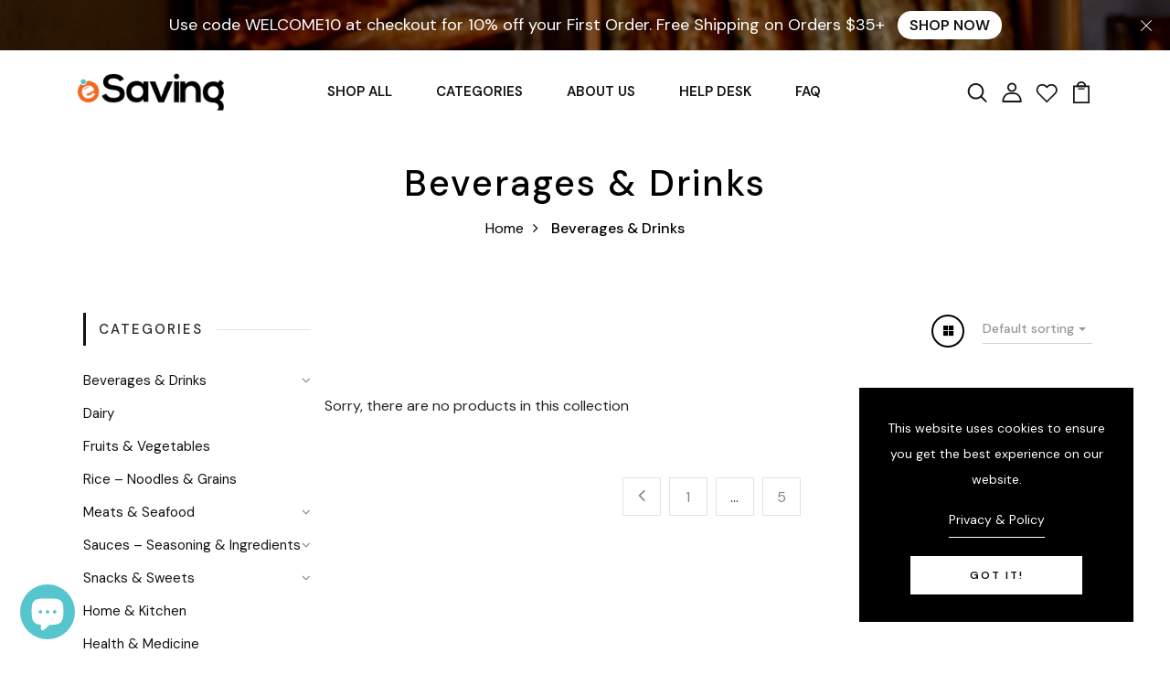

--- FILE ---
content_type: text/html; charset=utf-8
request_url: https://esaving.com/collections/beverages-drinks?page=12
body_size: 29896
content:
<!DOCTYPE html>
<!--[if IE 8]><html class="no-js lt-ie9" lang="en"> <![endif]-->
<!--[if IE 9 ]><html class="ie9 no-js"> <![endif]-->
<!--[if (gt IE 9)|!(IE)]><!--> <html class="no-js p-0"  > <!--<![endif]-->
<head>

  <!-- Basic page needs ================================================== -->
  <meta charset="utf-8">
  <meta http-equiv="X-UA-Compatible" content="IE=edge">

  <!-- Title and description ================================================== -->
  <title>
    Beverages &amp; Drinks &ndash; Page 12 &ndash; eSaving Shop
  </title>

  

  <!-- Helpers ================================================== -->
  <!-- /snippets/social-meta-tags.liquid -->



<link rel="shortcut icon" href="//esaving.com/cdn/shop/t/7/assets/favicon.png?v=109189276450437526311669101596" type="image/png" />

<link rel="apple-touch-icon-precomposed" href="//esaving.com/cdn/shop/t/7/assets/icon-for-mobile.png?v=101307203949304717701669101596" />
<link rel="apple-touch-icon-precomposed" sizes="57x57" href="//esaving.com/cdn/shop/t/7/assets/icon-for-mobile_57x57.png?v=101307203949304717701669101596" />
<link rel="apple-touch-icon-precomposed" sizes="60x60" href="//esaving.com/cdn/shop/t/7/assets/icon-for-mobile_60x60.png?v=101307203949304717701669101596" />
<link rel="apple-touch-icon-precomposed" sizes="72x72" href="//esaving.com/cdn/shop/t/7/assets/icon-for-mobile_72x72.png?v=101307203949304717701669101596" />
<link rel="apple-touch-icon-precomposed" sizes="76x76" href="//esaving.com/cdn/shop/t/7/assets/icon-for-mobile_76x76.png?v=101307203949304717701669101596" />
<link rel="apple-touch-icon-precomposed" sizes="114x114" href="//esaving.com/cdn/shop/t/7/assets/icon-for-mobile_114x114.png?v=101307203949304717701669101596" />
<link rel="apple-touch-icon-precomposed" sizes="120x120" href="//esaving.com/cdn/shop/t/7/assets/icon-for-mobile_120x120.png?v=101307203949304717701669101596" />
<link rel="apple-touch-icon-precomposed" sizes="144x144" href="//esaving.com/cdn/shop/t/7/assets/icon-for-mobile_144x144.png?v=101307203949304717701669101596" />
<link rel="apple-touch-icon-precomposed" sizes="152x152" href="//esaving.com/cdn/shop/t/7/assets/icon-for-mobile_152x152.png?v=101307203949304717701669101596" />



  <meta property="og:type" content="website">
  <meta property="og:title" content="Beverages &amp; Drinks">
  
  <meta property="og:image" content="http://esaving.com/cdn/shop/t/7/assets/logo.png?v=1113">
  <meta property="og:image:secure_url" content="https://esaving.com/cdn/shop/t/7/assets/logo.png?v=1113">
  


  <meta property="og:url" content="https://esaving.com/collections/beverages-drinks?page=12">
  <meta property="og:site_name" content="eSaving Shop">





<meta name="twitter:card" content="summary">


  <link rel="canonical" href="https://esaving.com/collections/beverages-drinks?page=12">
  <meta name="viewport" content="width=device-width,initial-scale=1">
  <meta name="theme-color" content="#7fc9c4">
  <link rel="icon" href="//esaving.com/cdn/shop/t/7/assets/favicon.png?v=109189276450437526311669101596" type="image/png" sizes="16x16">


  <link rel="preconnect" href="https://fonts.gstatic.com">
  <link href="https://fonts.googleapis.com/css2?family=Jost:wght@300;400;500;600&display=swap" rel="stylesheet">
  <!-- font -->
  









<script type="text/javascript">
  WebFontConfig = {
    google: { families: [ 
      
      'DM Sans:100,200,300,400,500,600,700,800,900'
      

      
      
      ,
            
      'Manrope:100,200,300,400,500,600,700,800,900'
      

    ] }
  };
  (function() {
    var wf = document.createElement('script');
    wf.src = ('https:' == document.location.protocol ? 'https' : 'http') +
      '://ajax.googleapis.com/ajax/libs/webfont/1/webfont.js';
    wf.type = 'text/javascript';
    wf.async = 'true';
    var s = document.getElementsByTagName('script')[0];
    s.parentNode.insertBefore(wf, s);
  })(); 
</script>

  <!-- CSS ================================================== -->
  
  
  <link href="//esaving.com/cdn/shop/t/7/assets/timber_2.scss.css?v=47285773489764672661703429821" rel="stylesheet" type="text/css" media="all" />
  

  <link href="//esaving.com/cdn/shop/t/7/assets/bootstrap.min.css?v=174392269533316748021669099917" rel="stylesheet" type="text/css" media="all" />
  <link href="//esaving.com/cdn/shop/t/7/assets/slick.css?v=1788657374644766551669099918" rel="stylesheet" type="text/css" media="all" />
  <link href="//esaving.com/cdn/shop/t/7/assets/slick-theme.css?v=81307538353363349171669099918" rel="stylesheet" type="text/css" media="all" />
  <link rel="stylesheet" href="//esaving.com/cdn/shop/t/7/assets/jquery.fancybox.min.css?v=19278034316635137701669099918" media="nope!" onload="this.media='all'">
  <link href="//esaving.com/cdn/shop/t/7/assets/style-main.scss.css?v=80909509161968121231669099944" rel="stylesheet" type="text/css" media="all" />
  <link href="//esaving.com/cdn/shop/t/7/assets/engo-customizes.css?v=57140873426901900541673978225" rel="stylesheet" type="text/css" media="all" />
  <link href="//esaving.com/cdn/shop/t/7/assets/animate.min.css?v=30636256313253750241669099917" rel="stylesheet" type="text/css" media="all" />



  <!-- Header hook for plugins ================================================== -->
  <script>window.performance && window.performance.mark && window.performance.mark('shopify.content_for_header.start');</script><meta name="google-site-verification" content="Eb6vSJEfM1uR0Id3WLLz9a1V9Lhy_Ax3zaDe9rB8uJY">
<meta id="shopify-digital-wallet" name="shopify-digital-wallet" content="/60791783682/digital_wallets/dialog">
<meta name="shopify-checkout-api-token" content="f636a3c9bacd8cf52316b45f765fb20e">
<meta id="in-context-paypal-metadata" data-shop-id="60791783682" data-venmo-supported="false" data-environment="production" data-locale="en_US" data-paypal-v4="true" data-currency="USD">
<link rel="alternate" type="application/atom+xml" title="Feed" href="/collections/beverages-drinks.atom" />
<link rel="prev" href="/collections/beverages-drinks?page=11">
<link rel="alternate" type="application/json+oembed" href="https://esaving.com/collections/beverages-drinks.oembed?page=12">
<script async="async" src="/checkouts/internal/preloads.js?locale=en-US"></script>
<link rel="preconnect" href="https://shop.app" crossorigin="anonymous">
<script async="async" src="https://shop.app/checkouts/internal/preloads.js?locale=en-US&shop_id=60791783682" crossorigin="anonymous"></script>
<script id="apple-pay-shop-capabilities" type="application/json">{"shopId":60791783682,"countryCode":"US","currencyCode":"USD","merchantCapabilities":["supports3DS"],"merchantId":"gid:\/\/shopify\/Shop\/60791783682","merchantName":"eSaving Shop","requiredBillingContactFields":["postalAddress","email","phone"],"requiredShippingContactFields":["postalAddress","email","phone"],"shippingType":"shipping","supportedNetworks":["visa","masterCard","amex","discover","elo","jcb"],"total":{"type":"pending","label":"eSaving Shop","amount":"1.00"},"shopifyPaymentsEnabled":true,"supportsSubscriptions":true}</script>
<script id="shopify-features" type="application/json">{"accessToken":"f636a3c9bacd8cf52316b45f765fb20e","betas":["rich-media-storefront-analytics"],"domain":"esaving.com","predictiveSearch":true,"shopId":60791783682,"locale":"en"}</script>
<script>var Shopify = Shopify || {};
Shopify.shop = "esaving-shop.myshopify.com";
Shopify.locale = "en";
Shopify.currency = {"active":"USD","rate":"1.0"};
Shopify.country = "US";
Shopify.theme = {"name":"Fruitini home 2","id":136265433346,"schema_name":"Fruitini","schema_version":"1.0.0","theme_store_id":null,"role":"main"};
Shopify.theme.handle = "null";
Shopify.theme.style = {"id":null,"handle":null};
Shopify.cdnHost = "esaving.com/cdn";
Shopify.routes = Shopify.routes || {};
Shopify.routes.root = "/";</script>
<script type="module">!function(o){(o.Shopify=o.Shopify||{}).modules=!0}(window);</script>
<script>!function(o){function n(){var o=[];function n(){o.push(Array.prototype.slice.apply(arguments))}return n.q=o,n}var t=o.Shopify=o.Shopify||{};t.loadFeatures=n(),t.autoloadFeatures=n()}(window);</script>
<script>
  window.ShopifyPay = window.ShopifyPay || {};
  window.ShopifyPay.apiHost = "shop.app\/pay";
  window.ShopifyPay.redirectState = null;
</script>
<script id="shop-js-analytics" type="application/json">{"pageType":"collection"}</script>
<script defer="defer" async type="module" src="//esaving.com/cdn/shopifycloud/shop-js/modules/v2/client.init-shop-cart-sync_BApSsMSl.en.esm.js"></script>
<script defer="defer" async type="module" src="//esaving.com/cdn/shopifycloud/shop-js/modules/v2/chunk.common_CBoos6YZ.esm.js"></script>
<script type="module">
  await import("//esaving.com/cdn/shopifycloud/shop-js/modules/v2/client.init-shop-cart-sync_BApSsMSl.en.esm.js");
await import("//esaving.com/cdn/shopifycloud/shop-js/modules/v2/chunk.common_CBoos6YZ.esm.js");

  window.Shopify.SignInWithShop?.initShopCartSync?.({"fedCMEnabled":true,"windoidEnabled":true});

</script>
<script>
  window.Shopify = window.Shopify || {};
  if (!window.Shopify.featureAssets) window.Shopify.featureAssets = {};
  window.Shopify.featureAssets['shop-js'] = {"shop-cart-sync":["modules/v2/client.shop-cart-sync_DJczDl9f.en.esm.js","modules/v2/chunk.common_CBoos6YZ.esm.js"],"init-fed-cm":["modules/v2/client.init-fed-cm_BzwGC0Wi.en.esm.js","modules/v2/chunk.common_CBoos6YZ.esm.js"],"init-windoid":["modules/v2/client.init-windoid_BS26ThXS.en.esm.js","modules/v2/chunk.common_CBoos6YZ.esm.js"],"shop-cash-offers":["modules/v2/client.shop-cash-offers_DthCPNIO.en.esm.js","modules/v2/chunk.common_CBoos6YZ.esm.js","modules/v2/chunk.modal_Bu1hFZFC.esm.js"],"shop-button":["modules/v2/client.shop-button_D_JX508o.en.esm.js","modules/v2/chunk.common_CBoos6YZ.esm.js"],"init-shop-email-lookup-coordinator":["modules/v2/client.init-shop-email-lookup-coordinator_DFwWcvrS.en.esm.js","modules/v2/chunk.common_CBoos6YZ.esm.js"],"shop-toast-manager":["modules/v2/client.shop-toast-manager_tEhgP2F9.en.esm.js","modules/v2/chunk.common_CBoos6YZ.esm.js"],"shop-login-button":["modules/v2/client.shop-login-button_DwLgFT0K.en.esm.js","modules/v2/chunk.common_CBoos6YZ.esm.js","modules/v2/chunk.modal_Bu1hFZFC.esm.js"],"avatar":["modules/v2/client.avatar_BTnouDA3.en.esm.js"],"init-shop-cart-sync":["modules/v2/client.init-shop-cart-sync_BApSsMSl.en.esm.js","modules/v2/chunk.common_CBoos6YZ.esm.js"],"pay-button":["modules/v2/client.pay-button_BuNmcIr_.en.esm.js","modules/v2/chunk.common_CBoos6YZ.esm.js"],"init-shop-for-new-customer-accounts":["modules/v2/client.init-shop-for-new-customer-accounts_DrjXSI53.en.esm.js","modules/v2/client.shop-login-button_DwLgFT0K.en.esm.js","modules/v2/chunk.common_CBoos6YZ.esm.js","modules/v2/chunk.modal_Bu1hFZFC.esm.js"],"init-customer-accounts-sign-up":["modules/v2/client.init-customer-accounts-sign-up_TlVCiykN.en.esm.js","modules/v2/client.shop-login-button_DwLgFT0K.en.esm.js","modules/v2/chunk.common_CBoos6YZ.esm.js","modules/v2/chunk.modal_Bu1hFZFC.esm.js"],"shop-follow-button":["modules/v2/client.shop-follow-button_C5D3XtBb.en.esm.js","modules/v2/chunk.common_CBoos6YZ.esm.js","modules/v2/chunk.modal_Bu1hFZFC.esm.js"],"checkout-modal":["modules/v2/client.checkout-modal_8TC_1FUY.en.esm.js","modules/v2/chunk.common_CBoos6YZ.esm.js","modules/v2/chunk.modal_Bu1hFZFC.esm.js"],"init-customer-accounts":["modules/v2/client.init-customer-accounts_C0Oh2ljF.en.esm.js","modules/v2/client.shop-login-button_DwLgFT0K.en.esm.js","modules/v2/chunk.common_CBoos6YZ.esm.js","modules/v2/chunk.modal_Bu1hFZFC.esm.js"],"lead-capture":["modules/v2/client.lead-capture_Cq0gfm7I.en.esm.js","modules/v2/chunk.common_CBoos6YZ.esm.js","modules/v2/chunk.modal_Bu1hFZFC.esm.js"],"shop-login":["modules/v2/client.shop-login_BmtnoEUo.en.esm.js","modules/v2/chunk.common_CBoos6YZ.esm.js","modules/v2/chunk.modal_Bu1hFZFC.esm.js"],"payment-terms":["modules/v2/client.payment-terms_BHOWV7U_.en.esm.js","modules/v2/chunk.common_CBoos6YZ.esm.js","modules/v2/chunk.modal_Bu1hFZFC.esm.js"]};
</script>
<script id="__st">var __st={"a":60791783682,"offset":-28800,"reqid":"09547fb1-d8ed-4877-a1e0-f474e98315c6-1768901673","pageurl":"esaving.com\/collections\/beverages-drinks?page=12","u":"ef47da0d9377","p":"collection","rtyp":"collection","rid":405952954626};</script>
<script>window.ShopifyPaypalV4VisibilityTracking = true;</script>
<script id="captcha-bootstrap">!function(){'use strict';const t='contact',e='account',n='new_comment',o=[[t,t],['blogs',n],['comments',n],[t,'customer']],c=[[e,'customer_login'],[e,'guest_login'],[e,'recover_customer_password'],[e,'create_customer']],r=t=>t.map((([t,e])=>`form[action*='/${t}']:not([data-nocaptcha='true']) input[name='form_type'][value='${e}']`)).join(','),a=t=>()=>t?[...document.querySelectorAll(t)].map((t=>t.form)):[];function s(){const t=[...o],e=r(t);return a(e)}const i='password',u='form_key',d=['recaptcha-v3-token','g-recaptcha-response','h-captcha-response',i],f=()=>{try{return window.sessionStorage}catch{return}},m='__shopify_v',_=t=>t.elements[u];function p(t,e,n=!1){try{const o=window.sessionStorage,c=JSON.parse(o.getItem(e)),{data:r}=function(t){const{data:e,action:n}=t;return t[m]||n?{data:e,action:n}:{data:t,action:n}}(c);for(const[e,n]of Object.entries(r))t.elements[e]&&(t.elements[e].value=n);n&&o.removeItem(e)}catch(o){console.error('form repopulation failed',{error:o})}}const l='form_type',E='cptcha';function T(t){t.dataset[E]=!0}const w=window,h=w.document,L='Shopify',v='ce_forms',y='captcha';let A=!1;((t,e)=>{const n=(g='f06e6c50-85a8-45c8-87d0-21a2b65856fe',I='https://cdn.shopify.com/shopifycloud/storefront-forms-hcaptcha/ce_storefront_forms_captcha_hcaptcha.v1.5.2.iife.js',D={infoText:'Protected by hCaptcha',privacyText:'Privacy',termsText:'Terms'},(t,e,n)=>{const o=w[L][v],c=o.bindForm;if(c)return c(t,g,e,D).then(n);var r;o.q.push([[t,g,e,D],n]),r=I,A||(h.body.append(Object.assign(h.createElement('script'),{id:'captcha-provider',async:!0,src:r})),A=!0)});var g,I,D;w[L]=w[L]||{},w[L][v]=w[L][v]||{},w[L][v].q=[],w[L][y]=w[L][y]||{},w[L][y].protect=function(t,e){n(t,void 0,e),T(t)},Object.freeze(w[L][y]),function(t,e,n,w,h,L){const[v,y,A,g]=function(t,e,n){const i=e?o:[],u=t?c:[],d=[...i,...u],f=r(d),m=r(i),_=r(d.filter((([t,e])=>n.includes(e))));return[a(f),a(m),a(_),s()]}(w,h,L),I=t=>{const e=t.target;return e instanceof HTMLFormElement?e:e&&e.form},D=t=>v().includes(t);t.addEventListener('submit',(t=>{const e=I(t);if(!e)return;const n=D(e)&&!e.dataset.hcaptchaBound&&!e.dataset.recaptchaBound,o=_(e),c=g().includes(e)&&(!o||!o.value);(n||c)&&t.preventDefault(),c&&!n&&(function(t){try{if(!f())return;!function(t){const e=f();if(!e)return;const n=_(t);if(!n)return;const o=n.value;o&&e.removeItem(o)}(t);const e=Array.from(Array(32),(()=>Math.random().toString(36)[2])).join('');!function(t,e){_(t)||t.append(Object.assign(document.createElement('input'),{type:'hidden',name:u})),t.elements[u].value=e}(t,e),function(t,e){const n=f();if(!n)return;const o=[...t.querySelectorAll(`input[type='${i}']`)].map((({name:t})=>t)),c=[...d,...o],r={};for(const[a,s]of new FormData(t).entries())c.includes(a)||(r[a]=s);n.setItem(e,JSON.stringify({[m]:1,action:t.action,data:r}))}(t,e)}catch(e){console.error('failed to persist form',e)}}(e),e.submit())}));const S=(t,e)=>{t&&!t.dataset[E]&&(n(t,e.some((e=>e===t))),T(t))};for(const o of['focusin','change'])t.addEventListener(o,(t=>{const e=I(t);D(e)&&S(e,y())}));const B=e.get('form_key'),M=e.get(l),P=B&&M;t.addEventListener('DOMContentLoaded',(()=>{const t=y();if(P)for(const e of t)e.elements[l].value===M&&p(e,B);[...new Set([...A(),...v().filter((t=>'true'===t.dataset.shopifyCaptcha))])].forEach((e=>S(e,t)))}))}(h,new URLSearchParams(w.location.search),n,t,e,['guest_login'])})(!0,!0)}();</script>
<script integrity="sha256-4kQ18oKyAcykRKYeNunJcIwy7WH5gtpwJnB7kiuLZ1E=" data-source-attribution="shopify.loadfeatures" defer="defer" src="//esaving.com/cdn/shopifycloud/storefront/assets/storefront/load_feature-a0a9edcb.js" crossorigin="anonymous"></script>
<script crossorigin="anonymous" defer="defer" src="//esaving.com/cdn/shopifycloud/storefront/assets/shopify_pay/storefront-65b4c6d7.js?v=20250812"></script>
<script data-source-attribution="shopify.dynamic_checkout.dynamic.init">var Shopify=Shopify||{};Shopify.PaymentButton=Shopify.PaymentButton||{isStorefrontPortableWallets:!0,init:function(){window.Shopify.PaymentButton.init=function(){};var t=document.createElement("script");t.src="https://esaving.com/cdn/shopifycloud/portable-wallets/latest/portable-wallets.en.js",t.type="module",document.head.appendChild(t)}};
</script>
<script data-source-attribution="shopify.dynamic_checkout.buyer_consent">
  function portableWalletsHideBuyerConsent(e){var t=document.getElementById("shopify-buyer-consent"),n=document.getElementById("shopify-subscription-policy-button");t&&n&&(t.classList.add("hidden"),t.setAttribute("aria-hidden","true"),n.removeEventListener("click",e))}function portableWalletsShowBuyerConsent(e){var t=document.getElementById("shopify-buyer-consent"),n=document.getElementById("shopify-subscription-policy-button");t&&n&&(t.classList.remove("hidden"),t.removeAttribute("aria-hidden"),n.addEventListener("click",e))}window.Shopify?.PaymentButton&&(window.Shopify.PaymentButton.hideBuyerConsent=portableWalletsHideBuyerConsent,window.Shopify.PaymentButton.showBuyerConsent=portableWalletsShowBuyerConsent);
</script>
<script data-source-attribution="shopify.dynamic_checkout.cart.bootstrap">document.addEventListener("DOMContentLoaded",(function(){function t(){return document.querySelector("shopify-accelerated-checkout-cart, shopify-accelerated-checkout")}if(t())Shopify.PaymentButton.init();else{new MutationObserver((function(e,n){t()&&(Shopify.PaymentButton.init(),n.disconnect())})).observe(document.body,{childList:!0,subtree:!0})}}));
</script>
<link id="shopify-accelerated-checkout-styles" rel="stylesheet" media="screen" href="https://esaving.com/cdn/shopifycloud/portable-wallets/latest/accelerated-checkout-backwards-compat.css" crossorigin="anonymous">
<style id="shopify-accelerated-checkout-cart">
        #shopify-buyer-consent {
  margin-top: 1em;
  display: inline-block;
  width: 100%;
}

#shopify-buyer-consent.hidden {
  display: none;
}

#shopify-subscription-policy-button {
  background: none;
  border: none;
  padding: 0;
  text-decoration: underline;
  font-size: inherit;
  cursor: pointer;
}

#shopify-subscription-policy-button::before {
  box-shadow: none;
}

      </style>

<script>window.performance && window.performance.mark && window.performance.mark('shopify.content_for_header.end');</script>
  <!-- /snippets/oldIE-js.liquid -->


<!--[if lt IE 9]>
<script src="//cdnjs.cloudflare.com/ajax/libs/html5shiv/3.7.2/html5shiv.min.js" type="text/javascript"></script>
<script src="//esaving.com/cdn/shop/t/7/assets/respond.min.js?v=1113" type="text/javascript"></script>
<link href="//esaving.com/cdn/shop/t/7/assets/respond-proxy.html" id="respond-proxy" rel="respond-proxy" />
<link href="//esaving.com/search?q=dd99a8507714804d28e3028029185995" id="respond-redirect" rel="respond-redirect" />
<script src="//esaving.com/search?q=dd99a8507714804d28e3028029185995" type="text/javascript"></script>
<![endif]-->


  <script src="//esaving.com/cdn/shop/t/7/assets/jquery-3.5.0.min.js?v=16874778797910128561669099918" type="text/javascript"></script>
  <script src="//esaving.com/cdn/shopifycloud/storefront/assets/themes_support/api.jquery-7ab1a3a4.js" type="text/javascript"></script>
  <script src="//esaving.com/cdn/shop/t/7/assets/modernizr-2.8.3.min.js?v=174727525422211915231669099918" type="text/javascript"></script>
  <script src="//esaving.com/cdn/shopifycloud/storefront/assets/themes_support/option_selection-b017cd28.js" type="text/javascript"></script>
  <script src="//esaving.com/cdn/shop/t/7/assets/lazysizes.min.js?v=18178776694225242271669099918" type="text/javascript"></script>
  <link rel="stylesheet" href="https://maxcdn.bootstrapcdn.com/font-awesome/4.7.0/css/font-awesome.min.css">


  <script>
    window.ajax_cart = true;
    window.money_format = '${{amount}} USD';
    window.shop_currency = 'USD';
    window.show_multiple_currencies = true;
    window.loading_url = "//esaving.com/cdn/shop/t/7/assets/loader.gif?v=9076874988191347041669099918";
    window.use_color_swatch = true;
    window.product_image_resize = true;
    window.enable_sidebar_multiple_choice = true;

    window.file_url = "//esaving.com/cdn/shop/files/?v=1113";
    window.asset_url = "";
    window.images_size = {
      is_crop: true,
      ratio_width : 1,
      ratio_height : 1,
    };
    window.inventory_text = {
      in_stock: "In Stock",
      many_in_stock: "Translation missing: en.products.product.many_in_stock",
      out_of_stock: "Out Of Stock",
      add_to_cart: "Add to Cart",
      sold_out: "Sold Out",
      unavailable: "Unavailable"
    };

    window.sidebar_toggle = {
      show_sidebar_toggle: "Translation missing: en.general.sidebar_toggle.show_sidebar_toggle",
      hide_sidebar_toggle: "Translation missing: en.general.sidebar_toggle.hide_sidebar_toggle"
    };

  </script>

  
  

  <!-- /snippets/social-meta-tags.liquid -->



<link rel="shortcut icon" href="//esaving.com/cdn/shop/t/7/assets/favicon.png?v=109189276450437526311669101596" type="image/png" />

<link rel="apple-touch-icon-precomposed" href="//esaving.com/cdn/shop/t/7/assets/icon-for-mobile.png?v=101307203949304717701669101596" />
<link rel="apple-touch-icon-precomposed" sizes="57x57" href="//esaving.com/cdn/shop/t/7/assets/icon-for-mobile_57x57.png?v=101307203949304717701669101596" />
<link rel="apple-touch-icon-precomposed" sizes="60x60" href="//esaving.com/cdn/shop/t/7/assets/icon-for-mobile_60x60.png?v=101307203949304717701669101596" />
<link rel="apple-touch-icon-precomposed" sizes="72x72" href="//esaving.com/cdn/shop/t/7/assets/icon-for-mobile_72x72.png?v=101307203949304717701669101596" />
<link rel="apple-touch-icon-precomposed" sizes="76x76" href="//esaving.com/cdn/shop/t/7/assets/icon-for-mobile_76x76.png?v=101307203949304717701669101596" />
<link rel="apple-touch-icon-precomposed" sizes="114x114" href="//esaving.com/cdn/shop/t/7/assets/icon-for-mobile_114x114.png?v=101307203949304717701669101596" />
<link rel="apple-touch-icon-precomposed" sizes="120x120" href="//esaving.com/cdn/shop/t/7/assets/icon-for-mobile_120x120.png?v=101307203949304717701669101596" />
<link rel="apple-touch-icon-precomposed" sizes="144x144" href="//esaving.com/cdn/shop/t/7/assets/icon-for-mobile_144x144.png?v=101307203949304717701669101596" />
<link rel="apple-touch-icon-precomposed" sizes="152x152" href="//esaving.com/cdn/shop/t/7/assets/icon-for-mobile_152x152.png?v=101307203949304717701669101596" />



  <meta property="og:type" content="website">
  <meta property="og:title" content="Beverages &amp; Drinks">
  
  <meta property="og:image" content="http://esaving.com/cdn/shop/t/7/assets/logo.png?v=1113">
  <meta property="og:image:secure_url" content="https://esaving.com/cdn/shop/t/7/assets/logo.png?v=1113">
  


  <meta property="og:url" content="https://esaving.com/collections/beverages-drinks?page=12">
  <meta property="og:site_name" content="eSaving Shop">





<meta name="twitter:card" content="summary">



  <!-- "snippets/weglot_hreftags.liquid" was not rendered, the associated app was uninstalled -->
  <!-- "snippets/weglot_switcher.liquid" was not rendered, the associated app was uninstalled -->
<script src="https://cdn.shopify.com/extensions/e4b3a77b-20c9-4161-b1bb-deb87046128d/inbox-1253/assets/inbox-chat-loader.js" type="text/javascript" defer="defer"></script>
<link href="https://monorail-edge.shopifysvc.com" rel="dns-prefetch">
<script>(function(){if ("sendBeacon" in navigator && "performance" in window) {try {var session_token_from_headers = performance.getEntriesByType('navigation')[0].serverTiming.find(x => x.name == '_s').description;} catch {var session_token_from_headers = undefined;}var session_cookie_matches = document.cookie.match(/_shopify_s=([^;]*)/);var session_token_from_cookie = session_cookie_matches && session_cookie_matches.length === 2 ? session_cookie_matches[1] : "";var session_token = session_token_from_headers || session_token_from_cookie || "";function handle_abandonment_event(e) {var entries = performance.getEntries().filter(function(entry) {return /monorail-edge.shopifysvc.com/.test(entry.name);});if (!window.abandonment_tracked && entries.length === 0) {window.abandonment_tracked = true;var currentMs = Date.now();var navigation_start = performance.timing.navigationStart;var payload = {shop_id: 60791783682,url: window.location.href,navigation_start,duration: currentMs - navigation_start,session_token,page_type: "collection"};window.navigator.sendBeacon("https://monorail-edge.shopifysvc.com/v1/produce", JSON.stringify({schema_id: "online_store_buyer_site_abandonment/1.1",payload: payload,metadata: {event_created_at_ms: currentMs,event_sent_at_ms: currentMs}}));}}window.addEventListener('pagehide', handle_abandonment_event);}}());</script>
<script id="web-pixels-manager-setup">(function e(e,d,r,n,o){if(void 0===o&&(o={}),!Boolean(null===(a=null===(i=window.Shopify)||void 0===i?void 0:i.analytics)||void 0===a?void 0:a.replayQueue)){var i,a;window.Shopify=window.Shopify||{};var t=window.Shopify;t.analytics=t.analytics||{};var s=t.analytics;s.replayQueue=[],s.publish=function(e,d,r){return s.replayQueue.push([e,d,r]),!0};try{self.performance.mark("wpm:start")}catch(e){}var l=function(){var e={modern:/Edge?\/(1{2}[4-9]|1[2-9]\d|[2-9]\d{2}|\d{4,})\.\d+(\.\d+|)|Firefox\/(1{2}[4-9]|1[2-9]\d|[2-9]\d{2}|\d{4,})\.\d+(\.\d+|)|Chrom(ium|e)\/(9{2}|\d{3,})\.\d+(\.\d+|)|(Maci|X1{2}).+ Version\/(15\.\d+|(1[6-9]|[2-9]\d|\d{3,})\.\d+)([,.]\d+|)( \(\w+\)|)( Mobile\/\w+|) Safari\/|Chrome.+OPR\/(9{2}|\d{3,})\.\d+\.\d+|(CPU[ +]OS|iPhone[ +]OS|CPU[ +]iPhone|CPU IPhone OS|CPU iPad OS)[ +]+(15[._]\d+|(1[6-9]|[2-9]\d|\d{3,})[._]\d+)([._]\d+|)|Android:?[ /-](13[3-9]|1[4-9]\d|[2-9]\d{2}|\d{4,})(\.\d+|)(\.\d+|)|Android.+Firefox\/(13[5-9]|1[4-9]\d|[2-9]\d{2}|\d{4,})\.\d+(\.\d+|)|Android.+Chrom(ium|e)\/(13[3-9]|1[4-9]\d|[2-9]\d{2}|\d{4,})\.\d+(\.\d+|)|SamsungBrowser\/([2-9]\d|\d{3,})\.\d+/,legacy:/Edge?\/(1[6-9]|[2-9]\d|\d{3,})\.\d+(\.\d+|)|Firefox\/(5[4-9]|[6-9]\d|\d{3,})\.\d+(\.\d+|)|Chrom(ium|e)\/(5[1-9]|[6-9]\d|\d{3,})\.\d+(\.\d+|)([\d.]+$|.*Safari\/(?![\d.]+ Edge\/[\d.]+$))|(Maci|X1{2}).+ Version\/(10\.\d+|(1[1-9]|[2-9]\d|\d{3,})\.\d+)([,.]\d+|)( \(\w+\)|)( Mobile\/\w+|) Safari\/|Chrome.+OPR\/(3[89]|[4-9]\d|\d{3,})\.\d+\.\d+|(CPU[ +]OS|iPhone[ +]OS|CPU[ +]iPhone|CPU IPhone OS|CPU iPad OS)[ +]+(10[._]\d+|(1[1-9]|[2-9]\d|\d{3,})[._]\d+)([._]\d+|)|Android:?[ /-](13[3-9]|1[4-9]\d|[2-9]\d{2}|\d{4,})(\.\d+|)(\.\d+|)|Mobile Safari.+OPR\/([89]\d|\d{3,})\.\d+\.\d+|Android.+Firefox\/(13[5-9]|1[4-9]\d|[2-9]\d{2}|\d{4,})\.\d+(\.\d+|)|Android.+Chrom(ium|e)\/(13[3-9]|1[4-9]\d|[2-9]\d{2}|\d{4,})\.\d+(\.\d+|)|Android.+(UC? ?Browser|UCWEB|U3)[ /]?(15\.([5-9]|\d{2,})|(1[6-9]|[2-9]\d|\d{3,})\.\d+)\.\d+|SamsungBrowser\/(5\.\d+|([6-9]|\d{2,})\.\d+)|Android.+MQ{2}Browser\/(14(\.(9|\d{2,})|)|(1[5-9]|[2-9]\d|\d{3,})(\.\d+|))(\.\d+|)|K[Aa][Ii]OS\/(3\.\d+|([4-9]|\d{2,})\.\d+)(\.\d+|)/},d=e.modern,r=e.legacy,n=navigator.userAgent;return n.match(d)?"modern":n.match(r)?"legacy":"unknown"}(),u="modern"===l?"modern":"legacy",c=(null!=n?n:{modern:"",legacy:""})[u],f=function(e){return[e.baseUrl,"/wpm","/b",e.hashVersion,"modern"===e.buildTarget?"m":"l",".js"].join("")}({baseUrl:d,hashVersion:r,buildTarget:u}),m=function(e){var d=e.version,r=e.bundleTarget,n=e.surface,o=e.pageUrl,i=e.monorailEndpoint;return{emit:function(e){var a=e.status,t=e.errorMsg,s=(new Date).getTime(),l=JSON.stringify({metadata:{event_sent_at_ms:s},events:[{schema_id:"web_pixels_manager_load/3.1",payload:{version:d,bundle_target:r,page_url:o,status:a,surface:n,error_msg:t},metadata:{event_created_at_ms:s}}]});if(!i)return console&&console.warn&&console.warn("[Web Pixels Manager] No Monorail endpoint provided, skipping logging."),!1;try{return self.navigator.sendBeacon.bind(self.navigator)(i,l)}catch(e){}var u=new XMLHttpRequest;try{return u.open("POST",i,!0),u.setRequestHeader("Content-Type","text/plain"),u.send(l),!0}catch(e){return console&&console.warn&&console.warn("[Web Pixels Manager] Got an unhandled error while logging to Monorail."),!1}}}}({version:r,bundleTarget:l,surface:e.surface,pageUrl:self.location.href,monorailEndpoint:e.monorailEndpoint});try{o.browserTarget=l,function(e){var d=e.src,r=e.async,n=void 0===r||r,o=e.onload,i=e.onerror,a=e.sri,t=e.scriptDataAttributes,s=void 0===t?{}:t,l=document.createElement("script"),u=document.querySelector("head"),c=document.querySelector("body");if(l.async=n,l.src=d,a&&(l.integrity=a,l.crossOrigin="anonymous"),s)for(var f in s)if(Object.prototype.hasOwnProperty.call(s,f))try{l.dataset[f]=s[f]}catch(e){}if(o&&l.addEventListener("load",o),i&&l.addEventListener("error",i),u)u.appendChild(l);else{if(!c)throw new Error("Did not find a head or body element to append the script");c.appendChild(l)}}({src:f,async:!0,onload:function(){if(!function(){var e,d;return Boolean(null===(d=null===(e=window.Shopify)||void 0===e?void 0:e.analytics)||void 0===d?void 0:d.initialized)}()){var d=window.webPixelsManager.init(e)||void 0;if(d){var r=window.Shopify.analytics;r.replayQueue.forEach((function(e){var r=e[0],n=e[1],o=e[2];d.publishCustomEvent(r,n,o)})),r.replayQueue=[],r.publish=d.publishCustomEvent,r.visitor=d.visitor,r.initialized=!0}}},onerror:function(){return m.emit({status:"failed",errorMsg:"".concat(f," has failed to load")})},sri:function(e){var d=/^sha384-[A-Za-z0-9+/=]+$/;return"string"==typeof e&&d.test(e)}(c)?c:"",scriptDataAttributes:o}),m.emit({status:"loading"})}catch(e){m.emit({status:"failed",errorMsg:(null==e?void 0:e.message)||"Unknown error"})}}})({shopId: 60791783682,storefrontBaseUrl: "https://esaving.com",extensionsBaseUrl: "https://extensions.shopifycdn.com/cdn/shopifycloud/web-pixels-manager",monorailEndpoint: "https://monorail-edge.shopifysvc.com/unstable/produce_batch",surface: "storefront-renderer",enabledBetaFlags: ["2dca8a86"],webPixelsConfigList: [{"id":"496861442","configuration":"{\"config\":\"{\\\"pixel_id\\\":\\\"G-F5J5KJYLK7\\\",\\\"target_country\\\":\\\"US\\\",\\\"gtag_events\\\":[{\\\"type\\\":\\\"search\\\",\\\"action_label\\\":[\\\"G-F5J5KJYLK7\\\",\\\"AW-11034951976\\\/j8_cCPj7joQYEKiC8I0p\\\"]},{\\\"type\\\":\\\"begin_checkout\\\",\\\"action_label\\\":[\\\"G-F5J5KJYLK7\\\",\\\"AW-11034951976\\\/9b5ECPX7joQYEKiC8I0p\\\"]},{\\\"type\\\":\\\"view_item\\\",\\\"action_label\\\":[\\\"G-F5J5KJYLK7\\\",\\\"AW-11034951976\\\/WZnJCO_7joQYEKiC8I0p\\\",\\\"MC-XL7PDHHC1F\\\"]},{\\\"type\\\":\\\"purchase\\\",\\\"action_label\\\":[\\\"G-F5J5KJYLK7\\\",\\\"AW-11034951976\\\/b-3-COz7joQYEKiC8I0p\\\",\\\"MC-XL7PDHHC1F\\\"]},{\\\"type\\\":\\\"page_view\\\",\\\"action_label\\\":[\\\"G-F5J5KJYLK7\\\",\\\"AW-11034951976\\\/0bJwCOn7joQYEKiC8I0p\\\",\\\"MC-XL7PDHHC1F\\\"]},{\\\"type\\\":\\\"add_payment_info\\\",\\\"action_label\\\":[\\\"G-F5J5KJYLK7\\\",\\\"AW-11034951976\\\/6jOXCPv7joQYEKiC8I0p\\\"]},{\\\"type\\\":\\\"add_to_cart\\\",\\\"action_label\\\":[\\\"G-F5J5KJYLK7\\\",\\\"AW-11034951976\\\/41JhCPL7joQYEKiC8I0p\\\"]}],\\\"enable_monitoring_mode\\\":false}\"}","eventPayloadVersion":"v1","runtimeContext":"OPEN","scriptVersion":"b2a88bafab3e21179ed38636efcd8a93","type":"APP","apiClientId":1780363,"privacyPurposes":[],"dataSharingAdjustments":{"protectedCustomerApprovalScopes":["read_customer_address","read_customer_email","read_customer_name","read_customer_personal_data","read_customer_phone"]}},{"id":"84738306","eventPayloadVersion":"v1","runtimeContext":"LAX","scriptVersion":"1","type":"CUSTOM","privacyPurposes":["ANALYTICS"],"name":"Google Analytics tag (migrated)"},{"id":"shopify-app-pixel","configuration":"{}","eventPayloadVersion":"v1","runtimeContext":"STRICT","scriptVersion":"0450","apiClientId":"shopify-pixel","type":"APP","privacyPurposes":["ANALYTICS","MARKETING"]},{"id":"shopify-custom-pixel","eventPayloadVersion":"v1","runtimeContext":"LAX","scriptVersion":"0450","apiClientId":"shopify-pixel","type":"CUSTOM","privacyPurposes":["ANALYTICS","MARKETING"]}],isMerchantRequest: false,initData: {"shop":{"name":"eSaving Shop","paymentSettings":{"currencyCode":"USD"},"myshopifyDomain":"esaving-shop.myshopify.com","countryCode":"US","storefrontUrl":"https:\/\/esaving.com"},"customer":null,"cart":null,"checkout":null,"productVariants":[],"purchasingCompany":null},},"https://esaving.com/cdn","fcfee988w5aeb613cpc8e4bc33m6693e112",{"modern":"","legacy":""},{"shopId":"60791783682","storefrontBaseUrl":"https:\/\/esaving.com","extensionBaseUrl":"https:\/\/extensions.shopifycdn.com\/cdn\/shopifycloud\/web-pixels-manager","surface":"storefront-renderer","enabledBetaFlags":"[\"2dca8a86\"]","isMerchantRequest":"false","hashVersion":"fcfee988w5aeb613cpc8e4bc33m6693e112","publish":"custom","events":"[[\"page_viewed\",{}],[\"collection_viewed\",{\"collection\":{\"id\":\"405952954626\",\"title\":\"Beverages \u0026 Drinks\",\"productVariants\":[]}}]]"});</script><script>
  window.ShopifyAnalytics = window.ShopifyAnalytics || {};
  window.ShopifyAnalytics.meta = window.ShopifyAnalytics.meta || {};
  window.ShopifyAnalytics.meta.currency = 'USD';
  var meta = {"products":[],"page":{"pageType":"collection","resourceType":"collection","resourceId":405952954626,"requestId":"09547fb1-d8ed-4877-a1e0-f474e98315c6-1768901673"}};
  for (var attr in meta) {
    window.ShopifyAnalytics.meta[attr] = meta[attr];
  }
</script>
<script class="analytics">
  (function () {
    var customDocumentWrite = function(content) {
      var jquery = null;

      if (window.jQuery) {
        jquery = window.jQuery;
      } else if (window.Checkout && window.Checkout.$) {
        jquery = window.Checkout.$;
      }

      if (jquery) {
        jquery('body').append(content);
      }
    };

    var hasLoggedConversion = function(token) {
      if (token) {
        return document.cookie.indexOf('loggedConversion=' + token) !== -1;
      }
      return false;
    }

    var setCookieIfConversion = function(token) {
      if (token) {
        var twoMonthsFromNow = new Date(Date.now());
        twoMonthsFromNow.setMonth(twoMonthsFromNow.getMonth() + 2);

        document.cookie = 'loggedConversion=' + token + '; expires=' + twoMonthsFromNow;
      }
    }

    var trekkie = window.ShopifyAnalytics.lib = window.trekkie = window.trekkie || [];
    if (trekkie.integrations) {
      return;
    }
    trekkie.methods = [
      'identify',
      'page',
      'ready',
      'track',
      'trackForm',
      'trackLink'
    ];
    trekkie.factory = function(method) {
      return function() {
        var args = Array.prototype.slice.call(arguments);
        args.unshift(method);
        trekkie.push(args);
        return trekkie;
      };
    };
    for (var i = 0; i < trekkie.methods.length; i++) {
      var key = trekkie.methods[i];
      trekkie[key] = trekkie.factory(key);
    }
    trekkie.load = function(config) {
      trekkie.config = config || {};
      trekkie.config.initialDocumentCookie = document.cookie;
      var first = document.getElementsByTagName('script')[0];
      var script = document.createElement('script');
      script.type = 'text/javascript';
      script.onerror = function(e) {
        var scriptFallback = document.createElement('script');
        scriptFallback.type = 'text/javascript';
        scriptFallback.onerror = function(error) {
                var Monorail = {
      produce: function produce(monorailDomain, schemaId, payload) {
        var currentMs = new Date().getTime();
        var event = {
          schema_id: schemaId,
          payload: payload,
          metadata: {
            event_created_at_ms: currentMs,
            event_sent_at_ms: currentMs
          }
        };
        return Monorail.sendRequest("https://" + monorailDomain + "/v1/produce", JSON.stringify(event));
      },
      sendRequest: function sendRequest(endpointUrl, payload) {
        // Try the sendBeacon API
        if (window && window.navigator && typeof window.navigator.sendBeacon === 'function' && typeof window.Blob === 'function' && !Monorail.isIos12()) {
          var blobData = new window.Blob([payload], {
            type: 'text/plain'
          });

          if (window.navigator.sendBeacon(endpointUrl, blobData)) {
            return true;
          } // sendBeacon was not successful

        } // XHR beacon

        var xhr = new XMLHttpRequest();

        try {
          xhr.open('POST', endpointUrl);
          xhr.setRequestHeader('Content-Type', 'text/plain');
          xhr.send(payload);
        } catch (e) {
          console.log(e);
        }

        return false;
      },
      isIos12: function isIos12() {
        return window.navigator.userAgent.lastIndexOf('iPhone; CPU iPhone OS 12_') !== -1 || window.navigator.userAgent.lastIndexOf('iPad; CPU OS 12_') !== -1;
      }
    };
    Monorail.produce('monorail-edge.shopifysvc.com',
      'trekkie_storefront_load_errors/1.1',
      {shop_id: 60791783682,
      theme_id: 136265433346,
      app_name: "storefront",
      context_url: window.location.href,
      source_url: "//esaving.com/cdn/s/trekkie.storefront.cd680fe47e6c39ca5d5df5f0a32d569bc48c0f27.min.js"});

        };
        scriptFallback.async = true;
        scriptFallback.src = '//esaving.com/cdn/s/trekkie.storefront.cd680fe47e6c39ca5d5df5f0a32d569bc48c0f27.min.js';
        first.parentNode.insertBefore(scriptFallback, first);
      };
      script.async = true;
      script.src = '//esaving.com/cdn/s/trekkie.storefront.cd680fe47e6c39ca5d5df5f0a32d569bc48c0f27.min.js';
      first.parentNode.insertBefore(script, first);
    };
    trekkie.load(
      {"Trekkie":{"appName":"storefront","development":false,"defaultAttributes":{"shopId":60791783682,"isMerchantRequest":null,"themeId":136265433346,"themeCityHash":"18302242029419890243","contentLanguage":"en","currency":"USD","eventMetadataId":"14a6d9ac-9112-46b1-acaf-c362c0549f5d"},"isServerSideCookieWritingEnabled":true,"monorailRegion":"shop_domain","enabledBetaFlags":["65f19447"]},"Session Attribution":{},"S2S":{"facebookCapiEnabled":false,"source":"trekkie-storefront-renderer","apiClientId":580111}}
    );

    var loaded = false;
    trekkie.ready(function() {
      if (loaded) return;
      loaded = true;

      window.ShopifyAnalytics.lib = window.trekkie;

      var originalDocumentWrite = document.write;
      document.write = customDocumentWrite;
      try { window.ShopifyAnalytics.merchantGoogleAnalytics.call(this); } catch(error) {};
      document.write = originalDocumentWrite;

      window.ShopifyAnalytics.lib.page(null,{"pageType":"collection","resourceType":"collection","resourceId":405952954626,"requestId":"09547fb1-d8ed-4877-a1e0-f474e98315c6-1768901673","shopifyEmitted":true});

      var match = window.location.pathname.match(/checkouts\/(.+)\/(thank_you|post_purchase)/)
      var token = match? match[1]: undefined;
      if (!hasLoggedConversion(token)) {
        setCookieIfConversion(token);
        window.ShopifyAnalytics.lib.track("Viewed Product Category",{"currency":"USD","category":"Collection: beverages-drinks","collectionName":"beverages-drinks","collectionId":405952954626,"nonInteraction":true},undefined,undefined,{"shopifyEmitted":true});
      }
    });


        var eventsListenerScript = document.createElement('script');
        eventsListenerScript.async = true;
        eventsListenerScript.src = "//esaving.com/cdn/shopifycloud/storefront/assets/shop_events_listener-3da45d37.js";
        document.getElementsByTagName('head')[0].appendChild(eventsListenerScript);

})();</script>
  <script>
  if (!window.ga || (window.ga && typeof window.ga !== 'function')) {
    window.ga = function ga() {
      (window.ga.q = window.ga.q || []).push(arguments);
      if (window.Shopify && window.Shopify.analytics && typeof window.Shopify.analytics.publish === 'function') {
        window.Shopify.analytics.publish("ga_stub_called", {}, {sendTo: "google_osp_migration"});
      }
      console.error("Shopify's Google Analytics stub called with:", Array.from(arguments), "\nSee https://help.shopify.com/manual/promoting-marketing/pixels/pixel-migration#google for more information.");
    };
    if (window.Shopify && window.Shopify.analytics && typeof window.Shopify.analytics.publish === 'function') {
      window.Shopify.analytics.publish("ga_stub_initialized", {}, {sendTo: "google_osp_migration"});
    }
  }
</script>
<script
  defer
  src="https://esaving.com/cdn/shopifycloud/perf-kit/shopify-perf-kit-3.0.4.min.js"
  data-application="storefront-renderer"
  data-shop-id="60791783682"
  data-render-region="gcp-us-central1"
  data-page-type="collection"
  data-theme-instance-id="136265433346"
  data-theme-name="Fruitini"
  data-theme-version="1.0.0"
  data-monorail-region="shop_domain"
  data-resource-timing-sampling-rate="10"
  data-shs="true"
  data-shs-beacon="true"
  data-shs-export-with-fetch="true"
  data-shs-logs-sample-rate="1"
  data-shs-beacon-endpoint="https://esaving.com/api/collect"
></script>
</head>

<body class=" preload push_filter_left js_overhidden relative" style="background: #ffffff;">

  <div class="wrap">
    <div class="contentbody">
      
      <div class="d-md-block promo_topbar relative text-center lazyload"  data-bg="//esaving.com/cdn/shop/files/niklas-ohlrogge-kdS2opySO4s-unsplash_51e4ea91-7201-43c2-bf6b-cfd5de04f1be.jpg?v=1670841165">
  <div class=" relative">
    <span>Use code WELCOME10 at checkout for 10% off your First Order. Free Shipping on Orders $35+</span>
    <a href="/collections/featured" class="btn_promo">Shop Now</a>
    <a href="#" class="absolute inline-block close_promo_topbar">
      <svg version="1.1" id="Layer_1" xmlns="http://www.w3.org/2000/svg" xmlns:xlink="http://www.w3.org/1999/xlink" x="0px" y="0px"
           width="12px" height="12px" viewBox="0 0 12 12" enable-background="new 0 0 12 12" xml:space="preserve">
        <path fill-rule="evenodd" clip-rule="evenodd" d="M11.437,12c-0.014-0.017-0.026-0.035-0.042-0.051
                                                         c-1.78-1.78-3.562-3.561-5.342-5.342c-0.016-0.016-0.028-0.034-0.07-0.064c-0.01,0.02-0.016,0.045-0.031,0.06
                                                         c-1.783,1.784-3.566,3.567-5.35,5.352C0.587,11.968,0.576,11.984,0.563,12c-0.004,0-0.008,0-0.013,0
                                                         C0.367,11.816,0.184,11.633,0,11.449c0-0.004,0-0.009,0-0.013c0.017-0.014,0.035-0.026,0.051-0.041
                                                         c1.781-1.781,3.562-3.562,5.342-5.342c0.017-0.016,0.036-0.027,0.06-0.044c-0.025-0.026-0.04-0.043-0.056-0.058
                                                         C3.613,4.168,1.83,2.385,0.046,0.601C0.032,0.587,0.016,0.576,0,0.563c0-0.004,0-0.008,0-0.013C0.184,0.367,0.367,0.184,0.551,0
                                                         c0.004,0,0.008,0,0.013,0C0.578,0.017,0.59,0.035,0.606,0.05c1.78,1.781,3.561,3.562,5.341,5.342
                                                         c0.016,0.016,0.027,0.035,0.045,0.059c0.025-0.024,0.041-0.039,0.057-0.054c1.783-1.784,3.566-3.567,5.35-5.351
                                                         C11.413,0.032,11.424,0.016,11.437,0c0.004,0,0.009,0,0.013,0C11.633,0.184,11.816,0.367,12,0.551c0,0.004,0,0.008,0,0.013
                                                         c-0.017,0.014-0.035,0.027-0.051,0.042c-1.78,1.78-3.561,3.561-5.342,5.341c-0.016,0.016-0.035,0.026-0.054,0.04
                                                         c-0.004,0.01-0.007,0.021-0.011,0.03c0.021,0.01,0.045,0.017,0.06,0.031c1.784,1.783,3.567,3.566,5.352,5.35
                                                         c0.014,0.014,0.03,0.025,0.046,0.038c0,0.004,0,0.009,0,0.013c-0.184,0.184-0.367,0.367-0.551,0.551C11.445,12,11.44,12,11.437,12z"
              />
      </svg>
    </a>
  </div>
</div>

      
      <div id="shopify-section-header" class="shopify-section index-section"><!-- /sections/header.liquid -->

  
  






<header id="header" class="otherpage header-v1-h1 js_height_hd jsheader_sticky d-none d-xl-block ">
  <div class="container container-v1">
    <div class="row align-items-center">
      <div class="col-lg-2">
        <div class="logo">
          <div class="center logo delay05">           
                        
            <a href="https://esaving.com">
              
              <img src="//esaving.com/cdn/shop/files/web_logo_small_31f3c2b2-e903-45df-931c-1c28af586678.png?v=1669101706" width="160" alt="eSaving Shop">
              
            </a>
                      
          </div>
        </div>
      </div>
      <div class="col-lg-8 d-flex justify-content-center">
        <div class="menu right">
          <nav class="navbar navbar-expand-lg navbar-light p-0 text-center justify-content-between">
  <div class="collapse navbar-collapse justify-content-center">
    <ul class="navbar-nav">
      
      

      
      

      
      
      
      
      

      
      
      <li class="nav-item dropdown">
        
        <a href="/collections/all" title="SHOP ALL" class="delay03  relative menu_lv1 nav-link">SHOP ALL</a>
        
      </li>
      
      

      

      
      

      
      
      
      
      

      
      
      <li class="nav-item dropdown">
        
        <a href="/collections/featured" title="CATEGORIES" class="delay03 nav-link  menu_lv1 ">CATEGORIES</a>
        
        <div class="dropdown-menu list-woman page show">
          <div class="list-clothing">
            <ul class="mb-0 list-unstyled">
              
              
              
              <li class="px-3">
                
                <a href="/collections/beverages-drinks" title="Beverages & Drinks" class=" relative menu_lv1 ">Beverages & Drinks</a>
                
              </li>
              
              
              
              
              <li class="px-3">
                
                <a href="/collections/dairy" title="Dairy" class=" relative menu_lv1 ">Dairy</a>
                
              </li>
              
              
              
              
              <li class="px-3">
                
                <a href="/collections/fruits-vegetables" title="Fruits & Vegetables" class=" relative menu_lv1 ">Fruits & Vegetables</a>
                
              </li>
              
              
              
              
              <li class="px-3">
                
                <a href="/collections/rice-noodles-grains" title="Rice – Noodles & Grains" class=" relative menu_lv1 ">Rice – Noodles & Grains</a>
                
              </li>
              
              
              
              
              <li class="px-3">
                
                <a href="/collections/meats-seafood" title="Meats & Seafood" class=" relative menu_lv1 ">Meats & Seafood</a>
                
              </li>
              
              
              
              
              <li class="px-3">
                
                <a href="/collections/sauces-seasoning-ingredients" title="Sauces – Seasoning & Ingredients" class=" relative menu_lv1 ">Sauces – Seasoning & Ingredients</a>
                
              </li>
              
              
              
              
              <li class="px-3">
                
                <a href="/collections/snacks-sweets" title="Snacks & Sweets" class=" relative menu_lv1 ">Snacks & Sweets</a>
                
              </li>
              
              
              
              
              <li class="px-3">
                
                <a href="/collections/home-kitchen" title="Home & Kitchen" class=" relative menu_lv1 ">Home & Kitchen</a>
                
              </li>
              
              
              
              
              <li class="px-3">
                
                <a href="/collections/health-beauty" title="Health & Medicine" class=" relative menu_lv1 ">Health & Medicine</a>
                
              </li>
              
              
              
              
              <li class="px-3">
                
                <a href="/collections/personal-care" title="Personal Care" class=" relative menu_lv1 ">Personal Care</a>
                
              </li>
              
              
              
              
              <li class="px-3">
                
                <a href="/collections/beauty" title="Beauty" class=" relative menu_lv1 ">Beauty</a>
                
              </li>
              
              
              
              
              <li class="px-3">
                
                <a href="/collections/household" title="Health & Household" class=" relative menu_lv1 ">Health & Household</a>
                
              </li>
              
              
              
              
              <li class="px-3">
                
                <a href="/collections/clothing-shoes-jewelry" title="Clothing, Shoes & Jewelry" class=" relative menu_lv1 ">Clothing, Shoes & Jewelry</a>
                
              </li>
              
              
              
              
              <li class="px-3">
                
                <a href="/collections/sports-outdoors" title="Sports & Outdoors" class=" relative menu_lv1 ">Sports & Outdoors</a>
                
              </li>
              
              
            </ul>
          </div>
        </div>
      </li>
      
      

      

      
      

      
      
      
      
      

      
      
      <li class="nav-item dropdown">
        
        <a href="/pages/about-us" title="ABOUT US" class="delay03  relative menu_lv1 nav-link">ABOUT US</a>
        
      </li>
      
      

      

      
      

      
      
      
      
      

      
      
      <li class="nav-item dropdown">
        
        <a href="/pages/help-desk" title="HELP DESK" class="delay03  relative menu_lv1 nav-link">HELP DESK</a>
        
      </li>
      
      

      

      
      

      
      
      
      
      

      
      
      <li class="nav-item dropdown">
        
        <a href="/pages/faq" title="FAQ" class="delay03  relative menu_lv1 nav-link">FAQ</a>
        
      </li>
      
      

      
    </ul>
  </div>
</nav>
        </div>
      </div>
      <div class="col-lg-2 currencies-login">        
        <div class="cart-login-search align-items-center"> 
          <ul class="list-inline list-unstyled mb-0">
            <li class="list-inline-item mr-0">
              <a href="javascript:void(0)" class="search js-search-destop">
                
                <!--?xml version="1.0" encoding="UTF-8" standalone="no"?-->
<svg xmlns="http://www.w3.org/2000/svg" viewbox="0 0 400 400" height="400" width="400" id="svg2" version="1.1" xmlns:dc="http://purl.org/dc/elements/1.1/" xmlns:cc="http://creativecommons.org/ns#" xmlns:rdf="http://www.w3.org/1999/02/22-rdf-syntax-ns#" xmlns:svg="http://www.w3.org/2000/svg" xml:space="preserve"><metadata id="metadata8"><rdf><work rdf:about=""><format>image/svg+xml</format><type rdf:resource="http://purl.org/dc/dcmitype/StillImage"></type></work></rdf></metadata><defs id="defs6"></defs><g transform="matrix(1.3333333,0,0,-1.3333333,0,400)" id="g10"><g transform="scale(0.1)" id="g12"><path id="path14" style="fill-opacity:1;fill-rule:nonzero;stroke:none" d="m 1312.7,795.5 c -472.7,0 -857.204,384.3 -857.204,856.7 0,472.7 384.504,857.2 857.204,857.2 472.7,0 857.3,-384.5 857.3,-857.2 0,-472.4 -384.6,-856.7 -857.3,-856.7 z M 2783.9,352.699 2172.7,963.898 c 155.8,194.702 241.5,438.602 241.5,688.302 0,607.3 -494.1,1101.4 -1101.5,1101.4 -607.302,0 -1101.399,-494.1 -1101.399,-1101.4 0,-607.4 494.097,-1101.501 1101.399,-1101.501 249.8,0 493.5,85.5 687.7,241 L 2611.7,181 c 23,-23 53.6,-35.699 86.1,-35.699 32.4,0 63,12.699 86,35.699 23.1,22.801 35.8,53.301 35.8,85.898 0,32.602 -12.7,63 -35.7,85.801"></path></g></g></svg>
                
              </a>
            </li>
            <li class="list-inline-item mr-0">
              <a href="javascript:void(0)" class="login js-call-popup-login">
                
                <!--?xml version="1.0" encoding="UTF-8" standalone="no"?-->
<svg xmlns="http://www.w3.org/2000/svg" viewbox="0 0 400 400" height="400" width="400" id="svg2" version="1.1" xmlns:dc="http://purl.org/dc/elements/1.1/" xmlns:cc="http://creativecommons.org/ns#" xmlns:rdf="http://www.w3.org/1999/02/22-rdf-syntax-ns#" xmlns:svg="http://www.w3.org/2000/svg" xml:space="preserve"><metadata id="metadata8"><rdf><work rdf:about=""><format>image/svg+xml</format><type rdf:resource="http://purl.org/dc/dcmitype/StillImage"></type></work></rdf></metadata><defs id="defs6"></defs><g transform="matrix(1.3333333,0,0,-1.3333333,0,400)" id="g10"><g transform="scale(0.1)" id="g12"><path id="path14" style="fill-opacity:1;fill-rule:nonzero;stroke:none" d="m 1506.87,2587.11 c -225.04,0 -408.14,-183.08 -408.14,-408.11 0,-225.06 183.1,-408.13 408.14,-408.13 225.02,0 408.13,183.07 408.13,408.13 0,225.03 -183.11,408.11 -408.13,408.11 z m 0,-1038.56 c -347.64,0 -630.432,282.79 -630.432,630.45 0,347.63 282.792,630.43 630.432,630.43 347.63,0 630.42,-282.8 630.42,-630.43 0,-347.66 -282.79,-630.45 -630.42,-630.45 v 0"></path><path id="path16" style="fill-opacity:1;fill-rule:nonzero;stroke:none" d="M 399.648,361.789 H 2614.07 c -25.06,261.531 -139.49,503.461 -327.47,689.831 -124.25,123.14 -300.78,193.96 -483.86,193.96 h -591.76 c -183.61,0 -359.601,-70.82 -483.863,-193.96 C 539.148,865.25 424.719,623.32 399.648,361.789 Z M 2730.69,139.461 H 283.035 c -61.558,0 -111.16,49.59 -111.16,111.16 0,363.438 141.68,704 398.32,959.019 165.657,164.55 399.414,258.82 640.785,258.82 h 591.76 c 241.94,0 475.14,-94.27 640.8,-258.82 256.63,-255.019 398.31,-595.581 398.31,-959.019 0,-61.57 -49.59,-111.16 -111.16,-111.16 v 0"></path></g></g></svg>
                

              </a>
            </li>
            <li class="list-inline-item mr-0">
              <a href="/pages/wishlist" class="">
                
                <!--?xml version="1.0" encoding="UTF-8" standalone="no"?-->
<svg xmlns="http://www.w3.org/2000/svg" viewbox="0 0 400 400" height="400" width="400" id="svg2" version="1.1" xmlns:dc="http://purl.org/dc/elements/1.1/" xmlns:cc="http://creativecommons.org/ns#" xmlns:rdf="http://www.w3.org/1999/02/22-rdf-syntax-ns#" xmlns:svg="http://www.w3.org/2000/svg" xml:space="preserve"><metadata id="metadata8"><rdf><work rdf:about=""><format>image/svg+xml</format><type rdf:resource="http://purl.org/dc/dcmitype/StillImage"></type></work></rdf></metadata><defs id="defs6"></defs><g transform="matrix(1.3333333,0,0,-1.3333333,0,400)" id="g10"><g transform="scale(0.1)" id="g12"><path id="path14" style="fill-opacity:1;fill-rule:nonzero;stroke:none" d="m 903,2424.4 c 157.9,0 306.4,-61.5 418.1,-173.1 l 134.8,-134.9 c 20.7,-20.6 48.1,-32 77.1,-32 29,0 56.4,11.4 77,32 l 133.7,133.7 c 111.7,111.6 259.9,173.1 417.5,173.1 156.91,0 305,-61.3 416.8,-172.5 111.2,-111.3 172.5,-259.5 172.5,-417.5 0.6,-157.3 -60.69,-305.5 -172.5,-417.4 L 1531.5,373.5 487.402,1417.6 c -111.601,111.7 -173.105,259.9 -173.105,417.5 0,158.1 61.199,306.1 172.5,416.8 111.308,111.2 259.101,172.5 416.203,172.5 z m 1829.7,-19.6 c 0,0 0,0 -0.1,0 -152.4,152.4 -355.1,236.3 -570.9,236.3 -215.7,0 -418.7,-84.1 -571.5,-236.9 l -56.9,-57 -58.2,58.2 c -153.1,153.1 -356.3,237.5 -572.1,237.5 -215.305,0 -417.902,-83.9 -570.305,-236.3 -153,-153 -236.8942,-356 -236.2966,-571.5 0,-215 84.4026,-417.8 237.4966,-571 L 1454.7,143.301 c 20.5,-20.403 48.41,-32.199 76.8,-32.199 28.7,0 56.7,11.5 76.7,31.597 L 2731.5,1261.8 c 152.7,152.7 236.8,355.7 236.8,571.4 0.7,216 -83,419 -235.6,571.6"></path></g></g></svg>
                

              </a>
            </li>
            <li class="list-inline-item mr-0">
              <a href="javascript:void(0)" class="cart js-call-minicart">
                
                <svg xmlns="http://www.w3.org/2000/svg" viewbox="0 0 297.78668 398.66666" height="398.66666" width="297.78668" id="svg2" version="1.1" xmlns:dc="http://purl.org/dc/elements/1.1/" xmlns:cc="http://creativecommons.org/ns#" xmlns:rdf="http://www.w3.org/1999/02/22-rdf-syntax-ns#" xmlns:svg="http://www.w3.org/2000/svg" xml:space="preserve"><metadata id="metadata8"><rdf><work rdf:about=""><format>image/svg+xml</format><type rdf:resource="http://purl.org/dc/dcmitype/StillImage"></type></work></rdf></metadata><defs id="defs6"></defs><g transform="matrix(1.3333333,0,0,-1.3333333,0,398.66667)" id="g10"><g transform="scale(0.1)" id="g12"><path id="path14" style="fill-opacity:1;fill-rule:nonzero;stroke:none" d="M 2233.36,2432.71 H 0 V 0 h 2233.36 v 2432.71 z m -220,-220 V 220 H 220.004 V 2212.71 H 2021.36"></path><path xmlns="http://www.w3.org/2000/svg" id="path16" style="fill-opacity:1;fill-rule:nonzero;stroke:none" d="m 1116.68,2990 v 0 C 755.461,2990 462.637,2697.18 462.637,2335.96 V 2216.92 H 1770.71 v 119.04 c 0,361.22 -292.82,654.04 -654.03,654.04 z m 0,-220 c 204.58,0 376.55,-142.29 422.19,-333.08 H 694.492 C 740.117,2627.71 912.102,2770 1116.68,2770"></path><path xmlns="http://www.w3.org/2000/svg" id="path18" style="fill-opacity:1;fill-rule:nonzero;stroke:none" d="M 1554.82,1888.17 H 678.543 v 169.54 h 876.277 v -169.54"></path></g></g></svg>
                
                <span class="js-number-cart number-cart "></span>
              </a>
            </li>
          </ul>

        </div>

        <div class="clearfix"></div>
      </div>
    </div>
  </div>
</header>


<script>
  jQuery(document).ready(function($) {

    function hexToRgb(hex) {
      var result = /^#?([a-f\d]{2})([a-f\d]{2})([a-f\d]{2})$/i.exec(hex);
      return result ? {
        r: parseInt(result[1], 16),
        g: parseInt(result[2], 16),
        b: parseInt(result[3], 16)
      } : null;
    }
    var r = (hexToRgb("#ffffff").r);
                      var g = (hexToRgb("#ffffff").g);
                      var b = (hexToRgb("#ffffff").b)
                                        
                      $('.header-v1-h1').css({'background':'rgba(' + r + ' ,' + g + ',' + b + ',1)'});
                                              

                                              
                                              function menudestopscroll1() {
                                              var $nav = $(".jsheader_sticky");
                                              $nav.removeClass('menu_scroll_v1');

                                              $(document).scroll(function() {

                                              $nav.toggleClass('menu_scroll_v1', $(this).scrollTop() > $nav.height());
                                              var r = (hexToRgb("#ffffff").r);
                                              var g = (hexToRgb("#ffffff").g);
                                              var b = (hexToRgb("#ffffff").b)
                                              $('.header-v1-h1.menu_scroll_v1').css({'background':'rgba(' + r + ' ,' + g + ',' + b + ',1)'});
                                                               
                         });
  } 
  menudestopscroll1();
  


  });
</script>



<style>

  #header .menu ul li .nav-link{
    color: #161616;
  }
  #header .currencies-login .cart-login-search ul li a svg{
    fill : #161616;
  }
  #header .currencies-login .cart-login-search ul li a i{
    color : #161616;
  }
  #header .currencies-login .cart-login-search ul li a svg{
    fill : #161616;
  }

  #header .currencies-login .cart-login-search ul li .cart .number-cart{
    color : #161616;
  }
</style>



  



</div>

      <!-- HEADING HIDDEN SEO -->
      

      <div class="search-full-destop">
  <div class="search-eveland js-box-search">
    <div class="drawer-search-top">
      <h3 class="drawer-search-title">Start typing and hit Enter</h3>
    </div>
    <form class="wg-search-form" action="/search">
      <input type="hidden" name="type" value="product">
      <input type="text" name="q" placeholder="Search anything" class="search-input js_engo_autocomplate">
      <button type="submit" class="set-20-svg">   
        
        <!--?xml version="1.0" encoding="UTF-8" standalone="no"?-->
<svg xmlns="http://www.w3.org/2000/svg" viewbox="0 0 400 400" height="400" width="400" id="svg2" version="1.1" xmlns:dc="http://purl.org/dc/elements/1.1/" xmlns:cc="http://creativecommons.org/ns#" xmlns:rdf="http://www.w3.org/1999/02/22-rdf-syntax-ns#" xmlns:svg="http://www.w3.org/2000/svg" xml:space="preserve"><metadata id="metadata8"><rdf><work rdf:about=""><format>image/svg+xml</format><type rdf:resource="http://purl.org/dc/dcmitype/StillImage"></type></work></rdf></metadata><defs id="defs6"></defs><g transform="matrix(1.3333333,0,0,-1.3333333,0,400)" id="g10"><g transform="scale(0.1)" id="g12"><path id="path14" style="fill-opacity:1;fill-rule:nonzero;stroke:none" d="m 1312.7,795.5 c -472.7,0 -857.204,384.3 -857.204,856.7 0,472.7 384.504,857.2 857.204,857.2 472.7,0 857.3,-384.5 857.3,-857.2 0,-472.4 -384.6,-856.7 -857.3,-856.7 z M 2783.9,352.699 2172.7,963.898 c 155.8,194.702 241.5,438.602 241.5,688.302 0,607.3 -494.1,1101.4 -1101.5,1101.4 -607.302,0 -1101.399,-494.1 -1101.399,-1101.4 0,-607.4 494.097,-1101.501 1101.399,-1101.501 249.8,0 493.5,85.5 687.7,241 L 2611.7,181 c 23,-23 53.6,-35.699 86.1,-35.699 32.4,0 63,12.699 86,35.699 23.1,22.801 35.8,53.301 35.8,85.898 0,32.602 -12.7,63 -35.7,85.801"></path></g></g></svg>
        </button>
    </form>
    <div class="drawer_back">
      <a href="javascript:void(0)" class="close-search js-drawer-close set-16-svg">
        <svg xmlns="http://www.w3.org/2000/svg" xmlns:xlink="http://www.w3.org/1999/xlink" version="1.1" id="Capa_1" x="0px" y="0px" viewBox="0 0 298.667 298.667" style="enable-background:new 0 0 298.667 298.667;" xml:space="preserve">
          <g>
            <g>
              <polygon points="298.667,30.187 268.48,0 149.333,119.147 30.187,0 0,30.187 119.147,149.333 0,268.48 30.187,298.667     149.333,179.52 268.48,298.667 298.667,268.48 179.52,149.333   "></polygon>
            </g>
          </g>

        </svg>
      </a>
    </div>

    <div class="result_prod js_productSearchResults">
      <div class="js_search_results row">

      </div>
    </div>

  </div>
  <div class="bg_search_box">
  </div>
</div>
      <div class="js-minicart minicart" >
  <div class="relative" style="height: 100%;">
    <div class="mini-content ">    
      <div class="mini-cart-head">
        <a href="javascript:void(0)" class="mini-cart-undo close-mini-cart">
          <svg xmlns="http://www.w3.org/2000/svg" xmlns:xlink="http://www.w3.org/1999/xlink" version="1.1" id="Capa_1" x="0px" y="0px" viewBox="0 0 298.667 298.667" style="enable-background:new 0 0 298.667 298.667;" xml:space="preserve">
            <g>
              <g>
                <polygon points="298.667,30.187 268.48,0 149.333,119.147 30.187,0 0,30.187 119.147,149.333 0,268.48 30.187,298.667     149.333,179.52 268.48,298.667 298.667,268.48 179.52,149.333   "/>
              </g>
            </g>

          </svg>
        </a>        
        <h3 class="title">Shopping Cart</h3>
        <div class="mini-cart-counter"><span class="cart-counter enj-cartcount">0</span></div>
      </div>       

      <div class="mini-cart-bottom enj-minicart-ajax">
        
        <div class="list_product_minicart empty">
          <div class="empty-product_minicart">
            <p class="mb-0">Your shopping bag is empty</p>
            <a href="/collections/all" class="to-cart">Go to the shop</a>
          </div>
        </div>      
              
      </div>    
    </div>
  </div>
</div>
<div class="js-bg bg-minicart"></div>

      <div class="menu_moblie d-flex d-xl-none jsmenumobile align-items-center ">
  <a href="javascript:void(0)" title="" class="menuleft">
    <span class="iconmenu">
      <span></span>
      <span></span>
      <span></span>
    </span>
  </a>
  <div class="logo_menumoblie">

              	
    <a href="https://esaving.com">
      
      <img src="//esaving.com/cdn/shop/files/web_logo_small_31f3c2b2-e903-45df-931c-1c28af586678.png?v=1669101706" width="120" alt="logo">
      
    </a>
    

  </div>
  <div class="menuright">
    <span class="pr-3 js-search-destop"><svg xmlns="http://www.w3.org/2000/svg" viewbox="0 0 400 400" height="400" width="400" id="svg2" version="1.1" xmlns:dc="http://purl.org/dc/elements/1.1/" xmlns:cc="http://creativecommons.org/ns#" xmlns:rdf="http://www.w3.org/1999/02/22-rdf-syntax-ns#" xmlns:svg="http://www.w3.org/2000/svg" xml:space="preserve"><metadata id="metadata8"><rdf><work rdf:about=""><format>image/svg+xml</format><type rdf:resource="http://purl.org/dc/dcmitype/StillImage"></type></work></rdf></metadata><defs id="defs6"></defs><g transform="matrix(1.3333333,0,0,-1.3333333,0,400)" id="g10"><g transform="scale(0.1)" id="g12"><path id="path14" style="fill:#231f20;fill-opacity:1;fill-rule:nonzero;stroke:none" d="m 1312.7,795.5 c -472.7,0 -857.204,384.3 -857.204,856.7 0,472.7 384.504,857.2 857.204,857.2 472.7,0 857.3,-384.5 857.3,-857.2 0,-472.4 -384.6,-856.7 -857.3,-856.7 z M 2783.9,352.699 2172.7,963.898 c 155.8,194.702 241.5,438.602 241.5,688.302 0,607.3 -494.1,1101.4 -1101.5,1101.4 -607.302,0 -1101.399,-494.1 -1101.399,-1101.4 0,-607.4 494.097,-1101.501 1101.399,-1101.501 249.8,0 493.5,85.5 687.7,241 L 2611.7,181 c 23,-23 53.6,-35.699 86.1,-35.699 32.4,0 63,12.699 86,35.699 23.1,22.801 35.8,53.301 35.8,85.898 0,32.602 -12.7,63 -35.7,85.801"></path></g></g></svg></span>
    <a href="javascript:void(0)" title="" class="js-call-minicart"><svg xmlns="http://www.w3.org/2000/svg" viewbox="0 0 400 400" height="400" width="400" id="svg2" version="1.1" xmlns:dc="http://purl.org/dc/elements/1.1/" xmlns:cc="http://creativecommons.org/ns#" xmlns:rdf="http://www.w3.org/1999/02/22-rdf-syntax-ns#" xmlns:svg="http://www.w3.org/2000/svg" xml:space="preserve"><metadata id="metadata8"><rdf><work rdf:about=""><format>image/svg+xml</format><type rdf:resource="http://purl.org/dc/dcmitype/StillImage"></type></work></rdf></metadata><defs id="defs6"></defs><g transform="matrix(1.3333333,0,0,-1.3333333,0,400)" id="g10"><g transform="scale(0.1)" id="g12"><path id="path14" style="fill:#231f20;fill-opacity:1;fill-rule:nonzero;stroke:none" d="M 2565.21,2412.71 H 450.992 V 0 H 2565.21 V 2412.71 Z M 2366.79,2214.29 V 198.43 H 649.418 V 2214.29 H 2366.79"></path><path id="path16" style="fill:#231f20;fill-opacity:1;fill-rule:nonzero;stroke:none" d="m 1508.11,2990 h -0.01 c -361.22,0 -654.037,-292.82 -654.037,-654.04 V 2216.92 H 2162.14 v 119.04 c 0,361.22 -292.82,654.04 -654.03,654.04 z m 0,-198.43 c 224.16,0 411.02,-162.7 448.69,-376.23 h -897.39 c 37.66,213.53 224.53,376.23 448.7,376.23"></path><path id="path18" style="fill:#231f20;fill-opacity:1;fill-rule:nonzero;stroke:none" d="m 1946.24,1868.17 h -876.27 v 169.54 h 876.27 v -169.54"></path></g></g></svg> 
      <span class="count_pr_incart enj-cartcount">0</span>
    </a>
  </div>
</div>
<div class="box_contentmenu_background">
</div>
<div class="box_contentmenu">
  <div class="tab_content_menu_mobile">
    <ul class="nav nav-tabs toptab_box_content list-unstyled mb-0" role="tablist">
      <li class="toptab_li">
        <a class="tab_navar active" href="#tab_menu_mobile" role="tab" data-toggle="tab">
          <span class="tab-menu-icon">
            <span></span>
            <span></span>
            <span></span>
          </span>
          <span class="ml-3">Menu</span>
        </a>
      </li>
      <li class="toptab_li">
        <a class="tab_navar_right" href="#tab_account_mobile" role="tab" data-toggle="tab">
          <span class=""><svg xmlns="http://www.w3.org/2000/svg" viewBox="0 0 400 400" height="400" width="400" id="svg2" version="1.1" xmlns:dc="http://purl.org/dc/elements/1.1/" xmlns:cc="http://creativecommons.org/ns#" xmlns:rdf="http://www.w3.org/1999/02/22-rdf-syntax-ns#" xmlns:svg="http://www.w3.org/2000/svg" xml:space="preserve"><metadata id="metadata8"><rdf><work rdf:about=""><format>image/svg+xml</format><type rdf:resource="http://purl.org/dc/dcmitype/StillImage"></type></work></rdf></metadata><defs id="defs6"></defs><g transform="matrix(1.3333333,0,0,-1.3333333,0,400)" id="g10"><g transform="scale(0.1)" id="g12"><path id="path14" style="fill-opacity:1;fill-rule:nonzero;stroke:none" d="m 1506.87,2587.11 c -225.04,0 -408.14,-183.08 -408.14,-408.11 0,-225.06 183.1,-408.13 408.14,-408.13 225.02,0 408.13,183.07 408.13,408.13 0,225.03 -183.11,408.11 -408.13,408.11 z m 0,-1038.56 c -347.64,0 -630.432,282.79 -630.432,630.45 0,347.63 282.792,630.43 630.432,630.43 347.63,0 630.42,-282.8 630.42,-630.43 0,-347.66 -282.79,-630.45 -630.42,-630.45 v 0"></path><path id="path16" style="fill-opacity:1;fill-rule:nonzero;stroke:none" d="M 399.648,361.789 H 2614.07 c -25.06,261.531 -139.49,503.461 -327.47,689.831 -124.25,123.14 -300.78,193.96 -483.86,193.96 h -591.76 c -183.61,0 -359.601,-70.82 -483.863,-193.96 C 539.148,865.25 424.719,623.32 399.648,361.789 Z M 2730.69,139.461 H 283.035 c -61.558,0 -111.16,49.59 -111.16,111.16 0,363.438 141.68,704 398.32,959.019 165.657,164.55 399.414,258.82 640.785,258.82 h 591.76 c 241.94,0 475.14,-94.27 640.8,-258.82 256.63,-255.019 398.31,-595.581 398.31,-959.019 0,-61.57 -49.59,-111.16 -111.16,-111.16 v 0"></path></g></g></svg></span>
          <span class="ml-2"> Login</span>
        </a>
      </li>
    </ul>
    <div class="tab-content">
      <div role="tabpanel" class="tab-pane show in active tab_children_menu" id="tab_menu_mobile">        

        

        
            
        
        

        

        <div class="menu-horizon-list ">
          
          <a href="/collections/all" title="SHOP ALL" class="nammenu w-100 menu_lv1 "><span>SHOP ALL</span></a>
          
        </div>

        
            
        
        

        

        <div class="menu-horizon-list">


          
          <a href="/collections/featured" title="CATEGORIES" class="relative nammenu ">CATEGORIES</a>
          

          <a data-check="c1" class="toggle-menumobile  js_icon_horizon-menu">
            <i class=" fa fa-angle-right"></i>
          </a>
          <div class="c1 menu_lv2" >
            
            <a href="javascript:void(0)" title="CATEGORIES" class="js-back back-to">  CATEGORIES <i class="fa fa-angle-right pl-2 "></i> </a>
            
            
            
            
            <h2 class="title_menu_mb title_only_one"><a href="/collections/beverages-drinks">Beverages & Drinks</a></h2>
            
            
            
            
            <h2 class="title_menu_mb title_only_one"><a href="/collections/dairy">Dairy</a></h2>
            
            
            
            
            <h2 class="title_menu_mb title_only_one"><a href="/collections/fruits-vegetables">Fruits & Vegetables</a></h2>
            
            
            
            
            <h2 class="title_menu_mb title_only_one"><a href="/collections/rice-noodles-grains">Rice – Noodles & Grains</a></h2>
            
            
            
            
            <h2 class="title_menu_mb title_only_one"><a href="/collections/meats-seafood">Meats & Seafood</a></h2>
            
            
            
            
            <h2 class="title_menu_mb title_only_one"><a href="/collections/sauces-seasoning-ingredients">Sauces – Seasoning & Ingredients</a></h2>
            
            
            
            
            <h2 class="title_menu_mb title_only_one"><a href="/collections/snacks-sweets">Snacks & Sweets</a></h2>
            
            
            
            
            <h2 class="title_menu_mb title_only_one"><a href="/collections/home-kitchen">Home & Kitchen</a></h2>
            
            
            
            
            <h2 class="title_menu_mb title_only_one"><a href="/collections/health-beauty">Health & Medicine</a></h2>
            
            
            
            
            <h2 class="title_menu_mb title_only_one"><a href="/collections/personal-care">Personal Care</a></h2>
            
            
            
            
            <h2 class="title_menu_mb title_only_one"><a href="/collections/beauty">Beauty</a></h2>
            
            
            
            
            <h2 class="title_menu_mb title_only_one"><a href="/collections/household">Health & Household</a></h2>
            
            
            
            
            <h2 class="title_menu_mb title_only_one"><a href="/collections/clothing-shoes-jewelry">Clothing, Shoes & Jewelry</a></h2>
            
            
            
            
            <h2 class="title_menu_mb title_only_one"><a href="/collections/sports-outdoors">Sports & Outdoors</a></h2>
            
            
          </div>
          
        </div>
        
            
        
        

        

        <div class="menu-horizon-list ">
          
          <a href="/pages/about-us" title="ABOUT US" class="nammenu w-100 menu_lv1 "><span>ABOUT US</span></a>
          
        </div>

        
            
        
        

        

        <div class="menu-horizon-list ">
          
          <a href="/pages/help-desk" title="HELP DESK" class="nammenu w-100 menu_lv1 "><span>HELP DESK</span></a>
          
        </div>

        
            
        
        

        

        <div class="menu-horizon-list ">
          
          <a href="/pages/faq" title="FAQ" class="nammenu w-100 menu_lv1 "><span>FAQ</span></a>
          
        </div>

        
        

      </div>
      <!-- tab account login-regester-->
      <div role="tabpanel" class="tab-pane fade" id="tab_account_mobile">
        <div class="overlay_login-content">
          <div class="row justify-content-center box_content_accountdestop text-center">

            <div class="formlogin">
              <div class="login_primary CustomerLoginForm">
                <div class="login-icon">
                  <span class="icon-icon-user"></span>
                </div>
                <div class="mailrrr mt-3">
                  <form method="post" action="/account/login" id="customer_login" accept-charset="UTF-8" data-login-with-shop-sign-in="true"><input type="hidden" name="form_type" value="customer_login" /><input type="hidden" name="utf8" value="✓" />
                  
                  <div class="form-group">
                    <input type="email"  class="form-control" name="customer[email]"  placeholder="Email adress" required>
                  </div>
                  
                  <div class="form-group">
                    <input type="password" class="form-control"  placeholder="Password" name="customer[password]" required>
                  </div>
                  
                  <div class="form-check">
                    
                    <a href="#recover" class="RecoverPassword">Forgot your password?</a>
                    
                  </div>
                  <button type="submit" class="btn btn-dark w-100" value="Log In">
                    Log In
                  </button>
                  </form>
                </div>
                <div class="or_creat my-3">
                  <span>or</span>
                  
                  <div><a href="javascript:void(0)" class="jsCreate_account">Register now</a></div>
                  
                </div>
              </div>
              <form method="post" action="/account/recover" accept-charset="UTF-8"><input type="hidden" name="form_type" value="recover_customer_password" /><input type="hidden" name="utf8" value="✓" />
              
              
              
              <div class="RecoverPasswordForm" style="display: none;">
                <div class="block-login">
                  <span>
                    <i class="ti-reload"></i>
                  </span>
                  <h2 class="title24 text-center title-form-account">Reset your password</h2>
                  <div class="form-group row">
                    <div class="col-sm-12">
                      <input type="email" class="form-control" placeholder="Email adress" name="customer[email]"  required>
                    </div>
                  </div>
                  <div class="text-center mt-3">
                    <input type="submit" class="register-button" value="Submit">
                  </div>
                  <div class="table-custom create-account">
                    <div class="text-center mt-4">
                      <a class="HideRecoverPasswordLink" style="cursor: pointer;" class="color">Cancel</a>
                    </div>
                  </div>
                </div>
              </div>
              </form>
            </div>

            <div class="form_register">
              <div class="login_primary">
                <div class="login-icon register-icon">
                  <span class="ti-pencil-alt">
                  </span>
                </div>
                <span class="title_resgister">Register</span>
                <div class="mailrrr mt-3">
                  <form method="post" action="/account" id="create_customer" accept-charset="UTF-8" data-login-with-shop-sign-up="true"><input type="hidden" name="form_type" value="create_customer" /><input type="hidden" name="utf8" value="✓" />
                  
                  <div class="form-group">
                    <input type="email" placeholder="Email address" class="form-control" name="customer[email]"  required>
                  </div>
                  <div class="form-group">
                    <input type="password" class="form-control" name="customer[password]" placeholder="Password" required>
                  </div>
                  <button type="submit" class="btn btn-dark w-100" value="register">
                    register
                  </button>
                  </form>
                </div>
                <div class="or_creat my-3">
                  <span>or</span>
                  
                  <div><a href="javascript:void(0)" class="jsBack_login">Back to login <i class="ml-3 ti-arrow-right"></i></a></div>
                  
                </div>
              </div>
            </div>
          </div>
        </div>
      </div>
    </div>
    <div class="close-menu-mobile text-center js-eveland-close">
      Close    
    </div>
  </div>
</div>
      <div class="poup-login-destop js-poup-login-destop d-none d-xl-block">
  <div class="overlay_login-content">
    <div class="row justify-content-center box_content_accountdestop text-center">            
      <div class="formlogin-destop">
        <div class="login_primary CustomerLoginForm">
          <div class="login-icon-popup-login">
                      	
            <a href="https://esaving.com">
              
              <img src="//esaving.com/cdn/shop/files/web_logo_small_31f3c2b2-e903-45df-931c-1c28af586678.png?v=1669101706" width="160" alt="eSaving Shop">
              
            </a>
            
          </div>
          <h2 class="title-tab-login">Great to have you back!</h2>
          <div class="mailrrr mt-3">
            <form method="post" action="/account/login" id="customer_login" accept-charset="UTF-8" data-login-with-shop-sign-in="true"><input type="hidden" name="form_type" value="customer_login" /><input type="hidden" name="utf8" value="✓" />
            
            <div class="form-group">
              <input type="email"  class="form-control" name="customer[email]"  placeholder="Email adress" required>
            </div>
            
            <div class="form-group">
              <input type="password" class="form-control"  placeholder="Password" name="customer[password]" required>
            </div>
            
            <div class="form-check">
              
              <a href="#recover" class="RecoverPassword">Forgot your password?</a>
              
            </div>
            <button type="submit" class="btn btn-dark w-100" value="Log In">
              Log In
            </button>
            </form>
          </div>

          <div class="or_creat my-3">
            
            <div class="box-register"><span class="or-register mr-2">Don’t have an account?</span><a href="javascript:void(0)" class="jsCreate_account">Register now <i class="ml-2 ti-arrow-right"></i></a></div>
            
          </div>
        </div>
        <form method="post" action="/account/recover" accept-charset="UTF-8"><input type="hidden" name="form_type" value="recover_customer_password" /><input type="hidden" name="utf8" value="✓" />
        
        
        
        <div class="RecoverPasswordForm" style="display: none;">
          <div class="block-login">
            <span class="login-icon">
              <i class="ti-reload"></i>
            </span>
            <h2 class="title_resgister title24 text-center title-form-account">Reset your password</h2>
            <div class="form-group mb-0 row">
              <div class="col-sm-12">
                <input type="email" class="form-control" placeholder="Email adress" name="customer[email]"  required>
              </div>
            </div>
            <div class="text-center">
              <input type="submit" class="btn register-button" value="Submit">
            </div>
            <div class="table-custom create-account">
              <div class="box-register text-center mt-4">
                <a class="HideRecoverPasswordLink" style="cursor: pointer;" class="color">Cancel</a>
              </div>
            </div>
          </div>
        </div>
        </form>
      </div>
      <div class="form_register-destop">
        <div class="login_primary">
          <div class="login-icon register-icon">
            <span class="ti-pencil-alt">
            </span>
          </div>
          <span class="title_resgister">Register</span>
          <div class="mailrrr mt-3">
            <form method="post" action="/account" id="create_customer" accept-charset="UTF-8" data-login-with-shop-sign-up="true"><input type="hidden" name="form_type" value="create_customer" /><input type="hidden" name="utf8" value="✓" />
            
            <div class="form-group">
              <input type="email" placeholder="Email address" class="form-control" name="customer[email]"  required>
            </div>
            <div class="form-group">
              <input type="password" class="form-control" name="customer[password]" placeholder="Password" required>
            </div>
            <button type="submit" class="btn btn-dark w-100" value="register">
              register
            </button>
            </form>
          </div>
          <div class="or_creat my-3">
            
            <div class="box-register"><a href="javascript:void(0)" class="jsBack_login">Back to login <i class="ml-3 ti-arrow-right"></i></a></div>
            
          </div>
        </div>
      </div>
    </div>
    <a href="javascript:void(0)" class="eveland-close-login js-eveland-close-login set-16-svg fill-white"><svg xmlns="http://www.w3.org/2000/svg" xmlns:xlink="http://www.w3.org/1999/xlink" version="1.1" id="Capa_1" x="0px" y="0px" viewBox="0 0 298.667 298.667" style="enable-background:new 0 0 298.667 298.667;" xml:space="preserve">
      <g>
        <g>
          <polygon points="298.667,30.187 268.48,0 149.333,119.147 30.187,0 0,30.187 119.147,149.333 0,268.48 30.187,298.667     149.333,179.52 268.48,298.667 298.667,268.48 179.52,149.333   "></polygon>
        </g>
      </g>

      </svg></a>
  </div>  
</div>
<div class="bg-login-popup js-bg-login-popup">
</div>
      <div id="shopify-section-template--16631838245122__collection_template" class="shopify-section"><!-- collection-template.liquid -->







<div class="wrap-bread-crumb breadcrumb_collection style1">
  <div class="text-center bg_bread " style="background-color : #ffffff">
    <div class="title-page">
      <h2 class="">Beverages & Drinks</h2>
    </div>
    <!-- /snippets/breadcrumb.liquid -->




<div class="bread-crumb">
  <a href="/" title="Back to the frontpage">Home<i class="fa fa-angle-right" aria-hidden="true"></i></a>
  
  
  <strong>Beverages & Drinks</strong>
  

  
</div>






  </div>
</div>


<style>
  .breadcrumb_collection .title-page h2{
    color: #000000 !important;
  }
  .breadcrumb_collection .bread-crumb a{
    color: #000000 !important;
  }
  .breadcrumb_collection .bread-crumb a i{
    color: #000000 !important;
  }
  .breadcrumb_collection .bread-crumb strong{
    color: #000000 !important;
  }
  
</style>



<section class="collection-page-sidebar">
  <div  class="container container-v1">
    <div class="row">
      <div class="col-lg-3  order-1  ">
        <div class="filter_sidebar_general d-none d-lg-block sticky">
          <div style="overflow: hidden" class=" engoj-collection-sidebar engoc_sw_filter_tag">
  
  
  
  <div class="widget widget-category filter-category">
  <div class="widget-title">
    <h2 class=" mb-0">Categories</h2>
  </div>
  <div class="widget-content">
    <ul class="list-category-toggle toggle-tab list-none">
      
      
      
      
      <li class="item-toggle-tab">
        <a  href="/collections/beverages-drinks">Beverages & Drinks</a>
        <a href="#c1" class="toggle-menumobile right  collapsed js_check_ic_cate  " data-toggle="collapse" aria-expanded="false">
          <i class="fa fa-angle-down" aria-hidden="true"></i>
        </a>
      </li>
      <div id="c1" class="collapse " >
        <ul class="menu_lv2">
          
          <li class="item_menu_lv2"><a href="/collections/coffee">Coffee</a></li>            
          
          <li class="item_menu_lv2"><a href="/collections/beverage-mixes">Beverage Mixes</a></li>            
          
          <li class="item_menu_lv2"><a href="/collections/juices-other-drinks">Juices & Other Drinks</a></li>            
          
          <li class="item_menu_lv2"><a href="/collections/tea">Tea</a></li>            
          
        </ul>
      </div>
      
      
      
      
      
      <li class="item-toggle-tab"><a  href="/collections/dairy">Dairy</a></li>
      
      
      
      
      <li class="item-toggle-tab"><a  href="/collections/fruits-vegetables">Fruits & Vegetables</a></li>
      
      
      
      
      <li class="item-toggle-tab"><a  href="/collections/rice-noodles-grains">Rice – Noodles & Grains</a></li>
      
      
      
      
      <li class="item-toggle-tab">
        <a  href="/collections/meats-seafood">Meats & Seafood</a>
        <a href="#c2" class="toggle-menumobile right  collapsed js_check_ic_cate  " data-toggle="collapse" aria-expanded="false">
          <i class="fa fa-angle-down" aria-hidden="true"></i>
        </a>
      </li>
      <div id="c2" class="collapse " >
        <ul class="menu_lv2">
          
          <li class="item_menu_lv2"><a href="/collections/meats">Meats</a></li>            
          
          <li class="item_menu_lv2"><a href="/collections/seafood">Seafood</a></li>            
          
          <li class="item_menu_lv2"><a href="/collections/spreads">Spreads</a></li>            
          
        </ul>
      </div>
      
      
      
      
      
      <li class="item-toggle-tab">
        <a  href="/collections/sauces-seasoning-ingredients">Sauces – Seasoning & Ingredients</a>
        <a href="#c3" class="toggle-menumobile right  collapsed js_check_ic_cate  " data-toggle="collapse" aria-expanded="false">
          <i class="fa fa-angle-down" aria-hidden="true"></i>
        </a>
      </li>
      <div id="c3" class="collapse " >
        <ul class="menu_lv2">
          
          <li class="item_menu_lv2"><a href="/collections/baking-dessert">Baking & Dessert</a></li>            
          
          <li class="item_menu_lv2"><a href="/collections/chili-sauces-oils-pastes">Chili Sauces – Oils & Pastes</a></li>            
          
          <li class="item_menu_lv2"><a href="/collections/curry">Curry</a></li>            
          
          <li class="item_menu_lv2"><a href="/collections/fish-oyster-seafood-sauces-1">Fish – Oyster & Seafood Sauces</a></li>            
          
          <li class="item_menu_lv2"><a href="/collections/flour-starch-powders">Flour – Starch & Powders</a></li>            
          
          <li class="item_menu_lv2"><a href="/collections/fish-oyster-seafood-sauces">Sauces & Pastes</a></li>            
          
          <li class="item_menu_lv2"><a href="/collections/herbs-spices">Seasoning – Herbs & Spices</a></li>            
          
          <li class="item_menu_lv2"><a href="/collections/soup-base">Soup Base</a></li>            
          
          <li class="item_menu_lv2"><a href="/collections/soy-sauce">Soy Sauce</a></li>            
          
          <li class="item_menu_lv2"><a href="/collections/vinegars-oils-cooking-wines">Vinegars – Oils & Cooking Wines</a></li>            
          
        </ul>
      </div>
      
      
      
      
      
      <li class="item-toggle-tab">
        <a  href="/collections/snacks-sweets">Snacks & Sweets</a>
        <a href="#c4" class="toggle-menumobile right  collapsed js_check_ic_cate  " data-toggle="collapse" aria-expanded="false">
          <i class="fa fa-angle-down" aria-hidden="true"></i>
        </a>
      </li>
      <div id="c4" class="collapse " >
        <ul class="menu_lv2">
          
          <li class="item_menu_lv2"><a href="/collections/candy-chocolates-gummies">Candy – Chocolates & Gummies</a></li>            
          
          <li class="item_menu_lv2"><a href="/collections/chips-crackers">Chips & Crackers</a></li>            
          
          <li class="item_menu_lv2"><a href="/collections/cookies-biscuits-pies">Cookies – Biscuits & Pies</a></li>            
          
          <li class="item_menu_lv2"><a href="/collections/jelly-mochi-pudding">Jelly – Mochi & Pudding</a></li>            
          
          <li class="item_menu_lv2"><a href="/collections/nuts-seeds-legumes">Nuts – Seeds & Legumes</a></li>            
          
          <li class="item_menu_lv2"><a href="/collections/preserved-snacks">Preserved Snacks</a></li>            
          
        </ul>
      </div>
      
      
      
      
      
      <li class="item-toggle-tab"><a  href="/collections/home-kitchen">Home & Kitchen</a></li>
      
      
      
      
      <li class="item-toggle-tab"><a  href="/collections/health-beauty">Health & Medicine</a></li>
      
      
      
      
      <li class="item-toggle-tab">
        <a  href="/collections/personal-care">Personal Care</a>
        <a href="#c5" class="toggle-menumobile right  collapsed js_check_ic_cate  " data-toggle="collapse" aria-expanded="false">
          <i class="fa fa-angle-down" aria-hidden="true"></i>
        </a>
      </li>
      <div id="c5" class="collapse " >
        <ul class="menu_lv2">
          
          <li class="item_menu_lv2"><a href="/collections/bath-body">Bath & Body</a></li>            
          
          <li class="item_menu_lv2"><a href="/collections/oral-care">Oral Care</a></li>            
          
          <li class="item_menu_lv2"><a href="/collections/hair-care">Hair Care</a></li>            
          
          <li class="item_menu_lv2"><a href="/collections/skincare">Skincare</a></li>            
          
        </ul>
      </div>
      
      
      
      
      
      <li class="item-toggle-tab"><a  href="/collections/beauty">Beauty</a></li>
      
      
      
      
      <li class="item-toggle-tab">
        <a  href="/collections/household">Health & Household</a>
        <a href="#c6" class="toggle-menumobile right  collapsed js_check_ic_cate  " data-toggle="collapse" aria-expanded="false">
          <i class="fa fa-angle-down" aria-hidden="true"></i>
        </a>
      </li>
      <div id="c6" class="collapse " >
        <ul class="menu_lv2">
          
          <li class="item_menu_lv2"><a href="/collections/toys-games">Toys & Games</a></li>            
          
          <li class="item_menu_lv2"><a href="/collections/stationery">Stationery</a></li>            
          
          <li class="item_menu_lv2"><a href="/collections/pet-food">Pet Food</a></li>            
          
        </ul>
      </div>
      
      
      
      
      
      <li class="item-toggle-tab"><a  href="/collections/clothing-shoes-jewelry">Clothing, Shoes & Jewelry</a></li>
      
      
      
      
      <li class="item-toggle-tab"><a  href="/collections/sports-outdoors">Sports & Outdoors</a></li>
      
      
    </ul>
  </div>
</div>
  
  
  
  
  <section class="filter-price filter-tag">
  <div class="widget-title">
    <h2 class="mb-0">Price</h2>
  </div>
  
  <ul class="list-none list-price">
    
    
    
    
    <li class="cat-item">
      <input type="checkbox" value="1-5" />
      <a href="javascript:void(0)" title="$1 - $5" class=" ">$1 - $5</a>
    </li>
    
    
    
    <li class="cat-item">
      <input type="checkbox" value="5-10" />
      <a href="javascript:void(0)" title="$5 - $10" class=" ">$5 - $10</a>
    </li>
    
    
    
    <li class="cat-item">
      <input type="checkbox" value="10-20" />
      <a href="javascript:void(0)" title="$10 - $20" class=" ">$10 - $20</a>
    </li>
    
    
    
    <li class="cat-item">
      <input type="checkbox" value="20-30" />
      <a href="javascript:void(0)" title="$20 - $30" class=" ">$20 - $30</a>
    </li>
    
    
    
    <li class="cat-item">
      <input type="checkbox" value="30-50" />
      <a href="javascript:void(0)" title="$30 - $50" class=" ">$30 - $50</a>
    </li>
    
    
    
    <li class="cat-item">
      <input type="checkbox" value="50-100" />
      <a href="javascript:void(0)" title="$50 - $100" class=" ">$50 - $100</a>
    </li>
    
    
    
    <li class="cat-item">
      <input type="checkbox" value="100-200" />
      <a href="javascript:void(0)" title="$100 - $200" class=" ">$100 - $200</a>
    </li>
    
  </ul>
  <!-- /.product-categories -->
</section>
  
  
  
  
  
  
  
  
  
  
  <div class="widget widget-tags filter-tag">
  <div class="widget-title">
    <h2 class=" mb-0 ">Tags</h2>
  </div>
  <ul class="list-none wg-list-tags list-tag">
    
    
    <li>
      <input type="checkbox" value="10-20" />
      <a href="javascript:void(0)" title="10-20" class=" ">10-20</a>
    </li>
    
    
    <li>
      <input type="checkbox" value="20-30" />
      <a href="javascript:void(0)" title="20-30" class=" ">20-30</a>
    </li>
    
    
    <li>
      <input type="checkbox" value="30-50" />
      <a href="javascript:void(0)" title="30-50" class=" ">30-50</a>
    </li>
    
    
    <li>
      <input type="checkbox" value="5-10" />
      <a href="javascript:void(0)" title="5-10" class=" ">5-10</a>
    </li>
    
    
    <li>
      <input type="checkbox" value="50-100" />
      <a href="javascript:void(0)" title="50-100" class=" ">50-100</a>
    </li>
    
    
    <li>
      <input type="checkbox" value="beverages-drinks" />
      <a href="javascript:void(0)" title="Beverages & Drinks" class=" ">Beverages & Drinks</a>
    </li>
    
    
    <li>
      <input type="checkbox" value="coffee" />
      <a href="javascript:void(0)" title="Coffee" class=" ">Coffee</a>
    </li>
    
    
    <li>
      <input type="checkbox" value="featured" />
      <a href="javascript:void(0)" title="Featured" class=" ">Featured</a>
    </li>
    
    
    <li>
      <input type="checkbox" value="grocery" />
      <a href="javascript:void(0)" title="Grocery" class=" ">Grocery</a>
    </li>
    
    
    <li>
      <input type="checkbox" value="ground-whole-bean" />
      <a href="javascript:void(0)" title="Ground & Whole Bean" class=" ">Ground & Whole Bean</a>
    </li>
    
    
    <li>
      <input type="checkbox" value="health-and-beauty" />
      <a href="javascript:void(0)" title="Health and Beauty" class=" ">Health and Beauty</a>
    </li>
    
    
    <li>
      <input type="checkbox" value="instant-coffee" />
      <a href="javascript:void(0)" title="Instant Coffee" class=" ">Instant Coffee</a>
    </li>
    
    
    <li>
      <input type="checkbox" value="single-detail-page-misc" />
      <a href="javascript:void(0)" title="Single Detail Page Misc" class=" ">Single Detail Page Misc</a>
    </li>
    
    
    <li>
      <input type="checkbox" value="specialty-drinks" />
      <a href="javascript:void(0)" title="Specialty Drinks" class=" ">Specialty Drinks</a>
    </li>
    
    
    <li>
      <input type="checkbox" value="syrups-concentrates" />
      <a href="javascript:void(0)" title="Syrups & Concentrates" class=" ">Syrups & Concentrates</a>
    </li>
    
    
    <li>
      <input type="checkbox" value="tea" />
      <a href="javascript:void(0)" title="Tea" class=" ">Tea</a>
    </li>
    
    
    <li>
      <input type="checkbox" value="tea-mixes-powders" />
      <a href="javascript:void(0)" title="Tea Mixes & Powders" class=" ">Tea Mixes & Powders</a>
    </li>
    
  </ul>
</div>

  
  
  
  
  <section class="widget widget-category widget_product_categories filter-brand">
  <div class="widget-title">
    <h2 class="mb-0">Brand</h2>
  </div>
  
  <ul class="list-none list-brand">
    
    <li class="cat-item">

      <a href="/collections/vendors?q=Blue%20boy" title="Blue boy">Blue boy</a> 
    </li>
    
    <li class="cat-item">

      <a href="/collections/vendors?q=Cafe%20Pho" title="Cafe Pho">Cafe Pho</a> 
    </li>
    
    <li class="cat-item">

      <a href="/collections/vendors?q=Coffee%20Tea%20%26%20More" title="Coffee Tea &amp; More">Coffee Tea & More</a> 
    </li>
    
    <li class="cat-item">

      <a href="/collections/vendors?q=eSaving%20Shop" title="eSaving Shop">eSaving Shop</a> 
    </li>
    
    <li class="cat-item">

      <a href="/collections/vendors?q=FOOD%20EMPIRE%20CAF%C3%89%20PHO" title="FOOD EMPIRE CAFÉ PHO">FOOD EMPIRE CAFÉ PHO</a> 
    </li>
    
    <li class="cat-item">

      <a href="/collections/vendors?q=G8%20Beverage" title="G8 Beverage">G8 Beverage</a> 
    </li>
    
    <li class="cat-item">

      <a href="/collections/vendors?q=Golden%20Coins" title="Golden Coins">Golden Coins</a> 
    </li>
    
    <li class="cat-item">

      <a href="/collections/vendors?q=Great%20Taste" title="Great Taste">Great Taste</a> 
    </li>
    
    <li class="cat-item">

      <a href="/collections/vendors?q=Hanan" title="Hanan">Hanan</a> 
    </li>
    
    <li class="cat-item">

      <a href="/collections/vendors?q=Hime" title="Hime">Hime</a> 
    </li>
    
    <li class="cat-item">

      <a href="/collections/vendors?q=Inca%20Food" title="Inca Food">Inca Food</a> 
    </li>
    
    <li class="cat-item">

      <a href="/collections/vendors?q=INCA%27S%20HERBS" title="INCA&#39;S HERBS">INCA'S HERBS</a> 
    </li>
    
    <li class="cat-item">

      <a href="/collections/vendors?q=Kapal%20Api" title="Kapal Api">Kapal Api</a> 
    </li>
    
    <li class="cat-item">

      <a href="/collections/vendors?q=Kopiko" title="Kopiko">Kopiko</a> 
    </li>
    
    <li class="cat-item">

      <a href="/collections/vendors?q=longreen%20corporation" title="longreen corporation">longreen corporation</a> 
    </li>
    
    <li class="cat-item">

      <a href="/collections/vendors?q=M150" title="M150">M150</a> 
    </li>
    
    <li class="cat-item">

      <a href="/collections/vendors?q=Nescaf" title="Nescaf">Nescaf</a> 
    </li>
    
    <li class="cat-item">

      <a href="/collections/vendors?q=Osotspa" title="Osotspa">Osotspa</a> 
    </li>
    
    <li class="cat-item">

      <a href="/collections/vendors?q=Supe" title="Supe">Supe</a> 
    </li>
    
    <li class="cat-item">

      <a href="/collections/vendors?q=SUPER" title="SUPER">SUPER</a> 
    </li>
    
    <li class="cat-item">

      <a href="/collections/vendors?q=Super%20Power" title="Super Power">Super Power</a> 
    </li>
    
    <li class="cat-item">

      <a href="/collections/vendors?q=TNI%20King%20Coffee" title="TNI King Coffee">TNI King Coffee</a> 
    </li>
    
    <li class="cat-item">

      <a href="/collections/vendors?q=Tolakangin" title="Tolakangin">Tolakangin</a> 
    </li>
    
    <li class="cat-item">

      <a href="/collections/vendors?q=Trung%20Nguy%C3%AAn" title="Trung Nguyên">Trung Nguyên</a> 
    </li>
    
    <li class="cat-item">

      <a href="/collections/vendors?q=Trung%20Nguyen%20G7%20Coffee" title="Trung Nguyen G7 Coffee">Trung Nguyen G7 Coffee</a> 
    </li>
    
    <li class="cat-item">

      <a href="/collections/vendors?q=Vinacafe" title="Vinacafe">Vinacafe</a> 
    </li>
    
  </ul>
  <!-- /.product-categories -->
</section>
  
  
  
  
  
</div>
<!-- #secondary -->
        </div>
        <div class="filter-to-left d-lg-none">
          <div class="filter_sidebar">
            <div class="close_filter set-16-svg">
              <svg xmlns="http://www.w3.org/2000/svg" xmlns:xlink="http://www.w3.org/1999/xlink" version="1.1" id="Capa_1" x="0px" y="0px" viewBox="0 0 298.667 298.667" style="enable-background:new 0 0 298.667 298.667;" xml:space="preserve">
                <g>
                  <g>
                    <polygon points="298.667,30.187 268.48,0 149.333,119.147 30.187,0 0,30.187 119.147,149.333 0,268.48 30.187,298.667     149.333,179.52 268.48,298.667 298.667,268.48 179.52,149.333   "></polygon>
                  </g>
                </g>
              </svg>
            </div>
            <div style="overflow: hidden" class=" engoj-collection-sidebar engoc_sw_filter_tag">
  
  
  
  <div class="widget widget-category filter-category">
  <div class="widget-title">
    <h2 class=" mb-0">Categories</h2>
  </div>
  <div class="widget-content">
    <ul class="list-category-toggle toggle-tab list-none">
      
      
      
      
      <li class="item-toggle-tab">
        <a  href="/collections/beverages-drinks">Beverages & Drinks</a>
        <a href="#c1" class="toggle-menumobile right  collapsed js_check_ic_cate  " data-toggle="collapse" aria-expanded="false">
          <i class="fa fa-angle-down" aria-hidden="true"></i>
        </a>
      </li>
      <div id="c1" class="collapse " >
        <ul class="menu_lv2">
          
          <li class="item_menu_lv2"><a href="/collections/coffee">Coffee</a></li>            
          
          <li class="item_menu_lv2"><a href="/collections/beverage-mixes">Beverage Mixes</a></li>            
          
          <li class="item_menu_lv2"><a href="/collections/juices-other-drinks">Juices & Other Drinks</a></li>            
          
          <li class="item_menu_lv2"><a href="/collections/tea">Tea</a></li>            
          
        </ul>
      </div>
      
      
      
      
      
      <li class="item-toggle-tab"><a  href="/collections/dairy">Dairy</a></li>
      
      
      
      
      <li class="item-toggle-tab"><a  href="/collections/fruits-vegetables">Fruits & Vegetables</a></li>
      
      
      
      
      <li class="item-toggle-tab"><a  href="/collections/rice-noodles-grains">Rice – Noodles & Grains</a></li>
      
      
      
      
      <li class="item-toggle-tab">
        <a  href="/collections/meats-seafood">Meats & Seafood</a>
        <a href="#c2" class="toggle-menumobile right  collapsed js_check_ic_cate  " data-toggle="collapse" aria-expanded="false">
          <i class="fa fa-angle-down" aria-hidden="true"></i>
        </a>
      </li>
      <div id="c2" class="collapse " >
        <ul class="menu_lv2">
          
          <li class="item_menu_lv2"><a href="/collections/meats">Meats</a></li>            
          
          <li class="item_menu_lv2"><a href="/collections/seafood">Seafood</a></li>            
          
          <li class="item_menu_lv2"><a href="/collections/spreads">Spreads</a></li>            
          
        </ul>
      </div>
      
      
      
      
      
      <li class="item-toggle-tab">
        <a  href="/collections/sauces-seasoning-ingredients">Sauces – Seasoning & Ingredients</a>
        <a href="#c3" class="toggle-menumobile right  collapsed js_check_ic_cate  " data-toggle="collapse" aria-expanded="false">
          <i class="fa fa-angle-down" aria-hidden="true"></i>
        </a>
      </li>
      <div id="c3" class="collapse " >
        <ul class="menu_lv2">
          
          <li class="item_menu_lv2"><a href="/collections/baking-dessert">Baking & Dessert</a></li>            
          
          <li class="item_menu_lv2"><a href="/collections/chili-sauces-oils-pastes">Chili Sauces – Oils & Pastes</a></li>            
          
          <li class="item_menu_lv2"><a href="/collections/curry">Curry</a></li>            
          
          <li class="item_menu_lv2"><a href="/collections/fish-oyster-seafood-sauces-1">Fish – Oyster & Seafood Sauces</a></li>            
          
          <li class="item_menu_lv2"><a href="/collections/flour-starch-powders">Flour – Starch & Powders</a></li>            
          
          <li class="item_menu_lv2"><a href="/collections/fish-oyster-seafood-sauces">Sauces & Pastes</a></li>            
          
          <li class="item_menu_lv2"><a href="/collections/herbs-spices">Seasoning – Herbs & Spices</a></li>            
          
          <li class="item_menu_lv2"><a href="/collections/soup-base">Soup Base</a></li>            
          
          <li class="item_menu_lv2"><a href="/collections/soy-sauce">Soy Sauce</a></li>            
          
          <li class="item_menu_lv2"><a href="/collections/vinegars-oils-cooking-wines">Vinegars – Oils & Cooking Wines</a></li>            
          
        </ul>
      </div>
      
      
      
      
      
      <li class="item-toggle-tab">
        <a  href="/collections/snacks-sweets">Snacks & Sweets</a>
        <a href="#c4" class="toggle-menumobile right  collapsed js_check_ic_cate  " data-toggle="collapse" aria-expanded="false">
          <i class="fa fa-angle-down" aria-hidden="true"></i>
        </a>
      </li>
      <div id="c4" class="collapse " >
        <ul class="menu_lv2">
          
          <li class="item_menu_lv2"><a href="/collections/candy-chocolates-gummies">Candy – Chocolates & Gummies</a></li>            
          
          <li class="item_menu_lv2"><a href="/collections/chips-crackers">Chips & Crackers</a></li>            
          
          <li class="item_menu_lv2"><a href="/collections/cookies-biscuits-pies">Cookies – Biscuits & Pies</a></li>            
          
          <li class="item_menu_lv2"><a href="/collections/jelly-mochi-pudding">Jelly – Mochi & Pudding</a></li>            
          
          <li class="item_menu_lv2"><a href="/collections/nuts-seeds-legumes">Nuts – Seeds & Legumes</a></li>            
          
          <li class="item_menu_lv2"><a href="/collections/preserved-snacks">Preserved Snacks</a></li>            
          
        </ul>
      </div>
      
      
      
      
      
      <li class="item-toggle-tab"><a  href="/collections/home-kitchen">Home & Kitchen</a></li>
      
      
      
      
      <li class="item-toggle-tab"><a  href="/collections/health-beauty">Health & Medicine</a></li>
      
      
      
      
      <li class="item-toggle-tab">
        <a  href="/collections/personal-care">Personal Care</a>
        <a href="#c5" class="toggle-menumobile right  collapsed js_check_ic_cate  " data-toggle="collapse" aria-expanded="false">
          <i class="fa fa-angle-down" aria-hidden="true"></i>
        </a>
      </li>
      <div id="c5" class="collapse " >
        <ul class="menu_lv2">
          
          <li class="item_menu_lv2"><a href="/collections/bath-body">Bath & Body</a></li>            
          
          <li class="item_menu_lv2"><a href="/collections/oral-care">Oral Care</a></li>            
          
          <li class="item_menu_lv2"><a href="/collections/hair-care">Hair Care</a></li>            
          
          <li class="item_menu_lv2"><a href="/collections/skincare">Skincare</a></li>            
          
        </ul>
      </div>
      
      
      
      
      
      <li class="item-toggle-tab"><a  href="/collections/beauty">Beauty</a></li>
      
      
      
      
      <li class="item-toggle-tab">
        <a  href="/collections/household">Health & Household</a>
        <a href="#c6" class="toggle-menumobile right  collapsed js_check_ic_cate  " data-toggle="collapse" aria-expanded="false">
          <i class="fa fa-angle-down" aria-hidden="true"></i>
        </a>
      </li>
      <div id="c6" class="collapse " >
        <ul class="menu_lv2">
          
          <li class="item_menu_lv2"><a href="/collections/toys-games">Toys & Games</a></li>            
          
          <li class="item_menu_lv2"><a href="/collections/stationery">Stationery</a></li>            
          
          <li class="item_menu_lv2"><a href="/collections/pet-food">Pet Food</a></li>            
          
        </ul>
      </div>
      
      
      
      
      
      <li class="item-toggle-tab"><a  href="/collections/clothing-shoes-jewelry">Clothing, Shoes & Jewelry</a></li>
      
      
      
      
      <li class="item-toggle-tab"><a  href="/collections/sports-outdoors">Sports & Outdoors</a></li>
      
      
    </ul>
  </div>
</div>
  
  
  
  
  <section class="filter-price filter-tag">
  <div class="widget-title">
    <h2 class="mb-0">Price</h2>
  </div>
  
  <ul class="list-none list-price">
    
    
    
    
    <li class="cat-item">
      <input type="checkbox" value="1-5" />
      <a href="javascript:void(0)" title="$1 - $5" class=" ">$1 - $5</a>
    </li>
    
    
    
    <li class="cat-item">
      <input type="checkbox" value="5-10" />
      <a href="javascript:void(0)" title="$5 - $10" class=" ">$5 - $10</a>
    </li>
    
    
    
    <li class="cat-item">
      <input type="checkbox" value="10-20" />
      <a href="javascript:void(0)" title="$10 - $20" class=" ">$10 - $20</a>
    </li>
    
    
    
    <li class="cat-item">
      <input type="checkbox" value="20-30" />
      <a href="javascript:void(0)" title="$20 - $30" class=" ">$20 - $30</a>
    </li>
    
    
    
    <li class="cat-item">
      <input type="checkbox" value="30-50" />
      <a href="javascript:void(0)" title="$30 - $50" class=" ">$30 - $50</a>
    </li>
    
    
    
    <li class="cat-item">
      <input type="checkbox" value="50-100" />
      <a href="javascript:void(0)" title="$50 - $100" class=" ">$50 - $100</a>
    </li>
    
    
    
    <li class="cat-item">
      <input type="checkbox" value="100-200" />
      <a href="javascript:void(0)" title="$100 - $200" class=" ">$100 - $200</a>
    </li>
    
  </ul>
  <!-- /.product-categories -->
</section>
  
  
  
  
  
  
  
  
  
  
  <div class="widget widget-tags filter-tag">
  <div class="widget-title">
    <h2 class=" mb-0 ">Tags</h2>
  </div>
  <ul class="list-none wg-list-tags list-tag">
    
    
    <li>
      <input type="checkbox" value="10-20" />
      <a href="javascript:void(0)" title="10-20" class=" ">10-20</a>
    </li>
    
    
    <li>
      <input type="checkbox" value="20-30" />
      <a href="javascript:void(0)" title="20-30" class=" ">20-30</a>
    </li>
    
    
    <li>
      <input type="checkbox" value="30-50" />
      <a href="javascript:void(0)" title="30-50" class=" ">30-50</a>
    </li>
    
    
    <li>
      <input type="checkbox" value="5-10" />
      <a href="javascript:void(0)" title="5-10" class=" ">5-10</a>
    </li>
    
    
    <li>
      <input type="checkbox" value="50-100" />
      <a href="javascript:void(0)" title="50-100" class=" ">50-100</a>
    </li>
    
    
    <li>
      <input type="checkbox" value="beverages-drinks" />
      <a href="javascript:void(0)" title="Beverages & Drinks" class=" ">Beverages & Drinks</a>
    </li>
    
    
    <li>
      <input type="checkbox" value="coffee" />
      <a href="javascript:void(0)" title="Coffee" class=" ">Coffee</a>
    </li>
    
    
    <li>
      <input type="checkbox" value="featured" />
      <a href="javascript:void(0)" title="Featured" class=" ">Featured</a>
    </li>
    
    
    <li>
      <input type="checkbox" value="grocery" />
      <a href="javascript:void(0)" title="Grocery" class=" ">Grocery</a>
    </li>
    
    
    <li>
      <input type="checkbox" value="ground-whole-bean" />
      <a href="javascript:void(0)" title="Ground & Whole Bean" class=" ">Ground & Whole Bean</a>
    </li>
    
    
    <li>
      <input type="checkbox" value="health-and-beauty" />
      <a href="javascript:void(0)" title="Health and Beauty" class=" ">Health and Beauty</a>
    </li>
    
    
    <li>
      <input type="checkbox" value="instant-coffee" />
      <a href="javascript:void(0)" title="Instant Coffee" class=" ">Instant Coffee</a>
    </li>
    
    
    <li>
      <input type="checkbox" value="single-detail-page-misc" />
      <a href="javascript:void(0)" title="Single Detail Page Misc" class=" ">Single Detail Page Misc</a>
    </li>
    
    
    <li>
      <input type="checkbox" value="specialty-drinks" />
      <a href="javascript:void(0)" title="Specialty Drinks" class=" ">Specialty Drinks</a>
    </li>
    
    
    <li>
      <input type="checkbox" value="syrups-concentrates" />
      <a href="javascript:void(0)" title="Syrups & Concentrates" class=" ">Syrups & Concentrates</a>
    </li>
    
    
    <li>
      <input type="checkbox" value="tea" />
      <a href="javascript:void(0)" title="Tea" class=" ">Tea</a>
    </li>
    
    
    <li>
      <input type="checkbox" value="tea-mixes-powders" />
      <a href="javascript:void(0)" title="Tea Mixes & Powders" class=" ">Tea Mixes & Powders</a>
    </li>
    
  </ul>
</div>

  
  
  
  
  <section class="widget widget-category widget_product_categories filter-brand">
  <div class="widget-title">
    <h2 class="mb-0">Brand</h2>
  </div>
  
  <ul class="list-none list-brand">
    
    <li class="cat-item">

      <a href="/collections/vendors?q=Blue%20boy" title="Blue boy">Blue boy</a> 
    </li>
    
    <li class="cat-item">

      <a href="/collections/vendors?q=Cafe%20Pho" title="Cafe Pho">Cafe Pho</a> 
    </li>
    
    <li class="cat-item">

      <a href="/collections/vendors?q=Coffee%20Tea%20%26%20More" title="Coffee Tea &amp; More">Coffee Tea & More</a> 
    </li>
    
    <li class="cat-item">

      <a href="/collections/vendors?q=eSaving%20Shop" title="eSaving Shop">eSaving Shop</a> 
    </li>
    
    <li class="cat-item">

      <a href="/collections/vendors?q=FOOD%20EMPIRE%20CAF%C3%89%20PHO" title="FOOD EMPIRE CAFÉ PHO">FOOD EMPIRE CAFÉ PHO</a> 
    </li>
    
    <li class="cat-item">

      <a href="/collections/vendors?q=G8%20Beverage" title="G8 Beverage">G8 Beverage</a> 
    </li>
    
    <li class="cat-item">

      <a href="/collections/vendors?q=Golden%20Coins" title="Golden Coins">Golden Coins</a> 
    </li>
    
    <li class="cat-item">

      <a href="/collections/vendors?q=Great%20Taste" title="Great Taste">Great Taste</a> 
    </li>
    
    <li class="cat-item">

      <a href="/collections/vendors?q=Hanan" title="Hanan">Hanan</a> 
    </li>
    
    <li class="cat-item">

      <a href="/collections/vendors?q=Hime" title="Hime">Hime</a> 
    </li>
    
    <li class="cat-item">

      <a href="/collections/vendors?q=Inca%20Food" title="Inca Food">Inca Food</a> 
    </li>
    
    <li class="cat-item">

      <a href="/collections/vendors?q=INCA%27S%20HERBS" title="INCA&#39;S HERBS">INCA'S HERBS</a> 
    </li>
    
    <li class="cat-item">

      <a href="/collections/vendors?q=Kapal%20Api" title="Kapal Api">Kapal Api</a> 
    </li>
    
    <li class="cat-item">

      <a href="/collections/vendors?q=Kopiko" title="Kopiko">Kopiko</a> 
    </li>
    
    <li class="cat-item">

      <a href="/collections/vendors?q=longreen%20corporation" title="longreen corporation">longreen corporation</a> 
    </li>
    
    <li class="cat-item">

      <a href="/collections/vendors?q=M150" title="M150">M150</a> 
    </li>
    
    <li class="cat-item">

      <a href="/collections/vendors?q=Nescaf" title="Nescaf">Nescaf</a> 
    </li>
    
    <li class="cat-item">

      <a href="/collections/vendors?q=Osotspa" title="Osotspa">Osotspa</a> 
    </li>
    
    <li class="cat-item">

      <a href="/collections/vendors?q=Supe" title="Supe">Supe</a> 
    </li>
    
    <li class="cat-item">

      <a href="/collections/vendors?q=SUPER" title="SUPER">SUPER</a> 
    </li>
    
    <li class="cat-item">

      <a href="/collections/vendors?q=Super%20Power" title="Super Power">Super Power</a> 
    </li>
    
    <li class="cat-item">

      <a href="/collections/vendors?q=TNI%20King%20Coffee" title="TNI King Coffee">TNI King Coffee</a> 
    </li>
    
    <li class="cat-item">

      <a href="/collections/vendors?q=Tolakangin" title="Tolakangin">Tolakangin</a> 
    </li>
    
    <li class="cat-item">

      <a href="/collections/vendors?q=Trung%20Nguy%C3%AAn" title="Trung Nguyên">Trung Nguyên</a> 
    </li>
    
    <li class="cat-item">

      <a href="/collections/vendors?q=Trung%20Nguyen%20G7%20Coffee" title="Trung Nguyen G7 Coffee">Trung Nguyen G7 Coffee</a> 
    </li>
    
    <li class="cat-item">

      <a href="/collections/vendors?q=Vinacafe" title="Vinacafe">Vinacafe</a> 
    </li>
    
  </ul>
  <!-- /.product-categories -->
</section>
  
  
  
  
  
</div>
<!-- #secondary -->
          </div>
        </div>
        <div class="overlay-filter d-lg-none"></div>
      </div>   
      <div class="col-lg-9 px-0  order-2 ">
        <div class="content-page">
          <div class="container container-v2">
            <div class="row shop_control " >
              <div  class="col-md-6 col-6">
                <div class="filter_sortby d-none d-lg-block">
                  
                </div> 

                <div class="filter_sortby d-flex d-lg-none">
                  
                </div>
              </div>
              <div  class="col-md-6 col-6">
                
                
                <div class="change_prod">
                  <div class="change_collum">
                    <div class="icon_change">

                    </div> 
                    <div class="prod_per">
                      <a href="javascript:void(0)" class="size_2">2</a>
                      <a href="javascript:void(0)" class="size_3">3</a>
                      <a href="javascript:void(0)" class="size_4">4</a>
                      <a href="javascript:void(0)" class="size_5 ">5</a>
                    </div>
                  </div>
                  <div class="style_layout_prod   justify-content-md-start  justify-content-center ">
                    <!-- /snippets/collection-sorting.liquid -->


<div class="collection-sorting form-horizontal form-group pull-right text-right">
  <div class="dropdown">
    <button class="dropdown-toggle" data-toggle="dropdown"  id="dropdownMenuLink">      
      <span class="dropdown-label">Default sorting</span>     
    </button>
    <ul class="dropdown-content dropdown-menu" aria-labelledby="dropdownMenuLink">
      <li class="active"><a href="manual">Default sorting</a></li>   
      <li><a href="best-selling">Best Selling</a></li>
      <li><a href="title-ascending">Alphabetically, A-Z</a></li>
      <li><a href="price-descending">Price, high to low</a></li>
      <li><a href="price-ascending">Price, low to high</a></li>
      <li><a href="created-ascending">Date, old to new</a></li>
      <li><a href="created-descending">Date, new to old</a></li>
    </ul>
  </div>
</div>

<script>
  /*============================================================================
    Inline JS because collection liquid object is only available
    on collection pages and not external JS files
  ==============================================================================*/
  Shopify.queryParams = {};
  if (location.search.length) {
    for (var aKeyValue, i = 0, aCouples = location.search.substr(1).split('&'); i < aCouples.length; i++) {
      aKeyValue = aCouples[i].split('=');
      if (aKeyValue.length > 1) {
        Shopify.queryParams[decodeURIComponent(aKeyValue[0])] = decodeURIComponent(aKeyValue[1]);
      }
    }
  }

  $(function() {
    $('#SortBy')
    .val('best-selling')
         .bind('change', function() {
      Shopify.queryParams.sort_by = jQuery(this).val();
      location.search = jQuery.param(Shopify.queryParams);
    }
    );
    $('#showby')
    .val('12')
         .bind('change', function() {
      Shopify.queryParams.view = jQuery(this).val();
      location.search = jQuery.param(Shopify.queryParams);
    }
    );
  });
</script>

                  </div> 
                </div>
                
                
              </div>
            </div> 
            <div class="">
              <div id="demo" class="collapse filter_ver2">
                <div class="filter_sidebar2 row engoj-collection-sidebar engoc_sw_filter_tag">
                  


<div class="col-lg-3 col-6 col-md-6">
  <div class="widget widget-category filter-category">
  <div class="widget-title">
    <h2 class=" mb-0">Categories</h2>
  </div>
  <div class="widget-content">
    <ul class="list-category-toggle toggle-tab list-none">
      
      
      
      
      <li class="item-toggle-tab">
        <a  href="/collections/beverages-drinks">Beverages & Drinks</a>
        <a href="#c1" class="toggle-menumobile right  collapsed js_check_ic_cate  " data-toggle="collapse" aria-expanded="false">
          <i class="fa fa-angle-down" aria-hidden="true"></i>
        </a>
      </li>
      <div id="c1" class="collapse " >
        <ul class="menu_lv2">
          
          <li class="item_menu_lv2"><a href="/collections/coffee">Coffee</a></li>            
          
          <li class="item_menu_lv2"><a href="/collections/beverage-mixes">Beverage Mixes</a></li>            
          
          <li class="item_menu_lv2"><a href="/collections/juices-other-drinks">Juices & Other Drinks</a></li>            
          
          <li class="item_menu_lv2"><a href="/collections/tea">Tea</a></li>            
          
        </ul>
      </div>
      
      
      
      
      
      <li class="item-toggle-tab"><a  href="/collections/dairy">Dairy</a></li>
      
      
      
      
      <li class="item-toggle-tab"><a  href="/collections/fruits-vegetables">Fruits & Vegetables</a></li>
      
      
      
      
      <li class="item-toggle-tab"><a  href="/collections/rice-noodles-grains">Rice – Noodles & Grains</a></li>
      
      
      
      
      <li class="item-toggle-tab">
        <a  href="/collections/meats-seafood">Meats & Seafood</a>
        <a href="#c2" class="toggle-menumobile right  collapsed js_check_ic_cate  " data-toggle="collapse" aria-expanded="false">
          <i class="fa fa-angle-down" aria-hidden="true"></i>
        </a>
      </li>
      <div id="c2" class="collapse " >
        <ul class="menu_lv2">
          
          <li class="item_menu_lv2"><a href="/collections/meats">Meats</a></li>            
          
          <li class="item_menu_lv2"><a href="/collections/seafood">Seafood</a></li>            
          
          <li class="item_menu_lv2"><a href="/collections/spreads">Spreads</a></li>            
          
        </ul>
      </div>
      
      
      
      
      
      <li class="item-toggle-tab">
        <a  href="/collections/sauces-seasoning-ingredients">Sauces – Seasoning & Ingredients</a>
        <a href="#c3" class="toggle-menumobile right  collapsed js_check_ic_cate  " data-toggle="collapse" aria-expanded="false">
          <i class="fa fa-angle-down" aria-hidden="true"></i>
        </a>
      </li>
      <div id="c3" class="collapse " >
        <ul class="menu_lv2">
          
          <li class="item_menu_lv2"><a href="/collections/baking-dessert">Baking & Dessert</a></li>            
          
          <li class="item_menu_lv2"><a href="/collections/chili-sauces-oils-pastes">Chili Sauces – Oils & Pastes</a></li>            
          
          <li class="item_menu_lv2"><a href="/collections/curry">Curry</a></li>            
          
          <li class="item_menu_lv2"><a href="/collections/fish-oyster-seafood-sauces-1">Fish – Oyster & Seafood Sauces</a></li>            
          
          <li class="item_menu_lv2"><a href="/collections/flour-starch-powders">Flour – Starch & Powders</a></li>            
          
          <li class="item_menu_lv2"><a href="/collections/fish-oyster-seafood-sauces">Sauces & Pastes</a></li>            
          
          <li class="item_menu_lv2"><a href="/collections/herbs-spices">Seasoning – Herbs & Spices</a></li>            
          
          <li class="item_menu_lv2"><a href="/collections/soup-base">Soup Base</a></li>            
          
          <li class="item_menu_lv2"><a href="/collections/soy-sauce">Soy Sauce</a></li>            
          
          <li class="item_menu_lv2"><a href="/collections/vinegars-oils-cooking-wines">Vinegars – Oils & Cooking Wines</a></li>            
          
        </ul>
      </div>
      
      
      
      
      
      <li class="item-toggle-tab">
        <a  href="/collections/snacks-sweets">Snacks & Sweets</a>
        <a href="#c4" class="toggle-menumobile right  collapsed js_check_ic_cate  " data-toggle="collapse" aria-expanded="false">
          <i class="fa fa-angle-down" aria-hidden="true"></i>
        </a>
      </li>
      <div id="c4" class="collapse " >
        <ul class="menu_lv2">
          
          <li class="item_menu_lv2"><a href="/collections/candy-chocolates-gummies">Candy – Chocolates & Gummies</a></li>            
          
          <li class="item_menu_lv2"><a href="/collections/chips-crackers">Chips & Crackers</a></li>            
          
          <li class="item_menu_lv2"><a href="/collections/cookies-biscuits-pies">Cookies – Biscuits & Pies</a></li>            
          
          <li class="item_menu_lv2"><a href="/collections/jelly-mochi-pudding">Jelly – Mochi & Pudding</a></li>            
          
          <li class="item_menu_lv2"><a href="/collections/nuts-seeds-legumes">Nuts – Seeds & Legumes</a></li>            
          
          <li class="item_menu_lv2"><a href="/collections/preserved-snacks">Preserved Snacks</a></li>            
          
        </ul>
      </div>
      
      
      
      
      
      <li class="item-toggle-tab"><a  href="/collections/home-kitchen">Home & Kitchen</a></li>
      
      
      
      
      <li class="item-toggle-tab"><a  href="/collections/health-beauty">Health & Medicine</a></li>
      
      
      
      
      <li class="item-toggle-tab">
        <a  href="/collections/personal-care">Personal Care</a>
        <a href="#c5" class="toggle-menumobile right  collapsed js_check_ic_cate  " data-toggle="collapse" aria-expanded="false">
          <i class="fa fa-angle-down" aria-hidden="true"></i>
        </a>
      </li>
      <div id="c5" class="collapse " >
        <ul class="menu_lv2">
          
          <li class="item_menu_lv2"><a href="/collections/bath-body">Bath & Body</a></li>            
          
          <li class="item_menu_lv2"><a href="/collections/oral-care">Oral Care</a></li>            
          
          <li class="item_menu_lv2"><a href="/collections/hair-care">Hair Care</a></li>            
          
          <li class="item_menu_lv2"><a href="/collections/skincare">Skincare</a></li>            
          
        </ul>
      </div>
      
      
      
      
      
      <li class="item-toggle-tab"><a  href="/collections/beauty">Beauty</a></li>
      
      
      
      
      <li class="item-toggle-tab">
        <a  href="/collections/household">Health & Household</a>
        <a href="#c6" class="toggle-menumobile right  collapsed js_check_ic_cate  " data-toggle="collapse" aria-expanded="false">
          <i class="fa fa-angle-down" aria-hidden="true"></i>
        </a>
      </li>
      <div id="c6" class="collapse " >
        <ul class="menu_lv2">
          
          <li class="item_menu_lv2"><a href="/collections/toys-games">Toys & Games</a></li>            
          
          <li class="item_menu_lv2"><a href="/collections/stationery">Stationery</a></li>            
          
          <li class="item_menu_lv2"><a href="/collections/pet-food">Pet Food</a></li>            
          
        </ul>
      </div>
      
      
      
      
      
      <li class="item-toggle-tab"><a  href="/collections/clothing-shoes-jewelry">Clothing, Shoes & Jewelry</a></li>
      
      
      
      
      <li class="item-toggle-tab"><a  href="/collections/sports-outdoors">Sports & Outdoors</a></li>
      
      
    </ul>
  </div>
</div>
</div>




<div class="col-lg-3 col-6 col-md-6">
  <section class="filter-price filter-tag">
  <div class="widget-title">
    <h2 class="mb-0">Price</h2>
  </div>
  
  <ul class="list-none list-price">
    
    
    
    
    <li class="cat-item">
      <input type="checkbox" value="1-5" />
      <a href="javascript:void(0)" title="$1 - $5" class=" ">$1 - $5</a>
    </li>
    
    
    
    <li class="cat-item">
      <input type="checkbox" value="5-10" />
      <a href="javascript:void(0)" title="$5 - $10" class=" ">$5 - $10</a>
    </li>
    
    
    
    <li class="cat-item">
      <input type="checkbox" value="10-20" />
      <a href="javascript:void(0)" title="$10 - $20" class=" ">$10 - $20</a>
    </li>
    
    
    
    <li class="cat-item">
      <input type="checkbox" value="20-30" />
      <a href="javascript:void(0)" title="$20 - $30" class=" ">$20 - $30</a>
    </li>
    
    
    
    <li class="cat-item">
      <input type="checkbox" value="30-50" />
      <a href="javascript:void(0)" title="$30 - $50" class=" ">$30 - $50</a>
    </li>
    
    
    
    <li class="cat-item">
      <input type="checkbox" value="50-100" />
      <a href="javascript:void(0)" title="$50 - $100" class=" ">$50 - $100</a>
    </li>
    
    
    
    <li class="cat-item">
      <input type="checkbox" value="100-200" />
      <a href="javascript:void(0)" title="$100 - $200" class=" ">$100 - $200</a>
    </li>
    
  </ul>
  <!-- /.product-categories -->
</section>
</div>









<!-- #secondary -->

                </div>  
              </div>
            </div>

            <div class="clearfix relative collection_prod">  
              
              <div class="product-grid-view grid-uniform">
                <div class="row ">
                  
                  

                  
                  <div class="text-center">
                    <p>Sorry, there are no products in this collection</p>
                  </div>
                  
                  
                </div>

                
                <div class="pagi-nav text-right">
                  
                  <span class="prev"><a href="/collections/beverages-drinks?page=11" title=""><i class="fa fa-angle-left"></i></a></span> <span class="page"><a href="/collections/beverages-drinks?page=1" title="">1</a></span> <span class="deco">&hellip;</span> <span class="page"><a href="/collections/beverages-drinks?page=5" title="">5</a></span>
                  
                </div>
                

                <!-- End Paginav -->
              </div>
              
            </div>

          </div>
        </div>
      </div>
    </div>   
  </div>  
</section>






</div>

      <div id="shopify-section-footer" class="shopify-section index-section"><!-- /sections/footer.liquid -->








<footer class=" footer_v2">
  <div class="top-footer">
    <div class="container container-v2">
      <div class="row">
        <div class="col-lg-4 col-md-12 ">
          <div class="info_footer end">
            <div class="logo-top">
              
              <a href="https://esaving.com" class="logo">
                
                <img src="//esaving.com/cdn/shop/files/web_logo_small_31f3c2b2-e903-45df-931c-1c28af586678.png?v=1669101706"  width="160" alt="eSaving Shop" class="img-fluid">
                
              </a>
              
            </div>
            
            <p class="mb-0 content_footer"><b>Pinecone Distribution Inc. </b> <br>
210 N. Crescent Way Ste N<br>
Anaheim, CA 92801<br><br>

<a href="tel:(657)%20206-2123%0A">(657) 206-2123
<br>
</a>
<a href="mailto:help@esaving.com%0A">help@esaving.com
</a>

<br><br>
Subscribe to our newsletter and stay updated on the latest products and special offers!</p>
            

            <div class="newletter_email">
              
              <form class="needs-validation form-inline" action="//myshopify.us12.list-manage.com/subscribe/post?u=9ade7b39da179308b891bd263&id=e9dbec7f92" method="post">
                <div class="form-group">
                  <input type="email" name="EMAIL" class="form-control" placeholder="Your email address..." required >
                </div>
                <button class="btn" type="submit"><svg xmlns="http://www.w3.org/2000/svg" enable-background="new 0 0 24 24" height="512" viewBox="0 0 24 24" width="512"><path d="m8.75 17.612v4.638c0 .324.208.611.516.713.077.025.156.037.234.037.234 0 .46-.11.604-.306l2.713-3.692z"/><path d="m23.685.139c-.23-.163-.532-.185-.782-.054l-22.5 11.75c-.266.139-.423.423-.401.722.023.3.222.556.505.653l6.255 2.138 13.321-11.39-10.308 12.419 10.483 3.583c.078.026.16.04.242.04.136 0 .271-.037.39-.109.19-.116.319-.311.352-.53l2.75-18.5c.041-.28-.077-.558-.307-.722z"/></svg></button>
              </form>
            </div>

            <div class="list-icon">
              <ul class="list-inline list-unstyled mb-0">
                
                
                
                

              </ul>
            </div>
          </div>
        </div>
        <div class="col-lg-4 col-md-4 border-ft">
          <div class="info_footer">
            <div class="title_footer">
              <h4 class="mb-0 title_border">CUSTOMER CARE</h4>
            </div>
            <ul class="list-unstyled mb-0">
              
              <li><a href="/pages/about-us" title="About Us">About Us</a></li>
              
              <li><a href="/pages/privacy-policy" title="Privacy Policy">Privacy Policy</a></li>
              
              <li><a href="/pages/shipping-returns" title="Shipping, Returns & Refund">Shipping, Returns & Refund</a></li>
              
              <li><a href="/pages/terms-and-conditions" title="Terms & Conditions">Terms & Conditions</a></li>
              
              <li><a href="/pages/help-desk" title="Help Desk">Help Desk</a></li>
              
              <li><a href="/pages/faq" title="FAQ">FAQ</a></li>
              
              <li><a href="/policies/terms-of-service" title="Terms of Service">Terms of Service</a></li>
              
              <li><a href="/policies/refund-policy" title="Refund policy">Refund policy</a></li>
              
            </ul>
          </div>
        </div>
        <div class="col-lg-4 col-md-4 border-ft">
          <div class="info_footer">
            <div class="title_footer">
              <h4 class="mb-0 title_border">SHOP CATEGORIES</h4>
            </div>
            <ul class="list-unstyled mb-0">
              
              <li><a href="/collections/beverages-drinks" title="Beverages & Drinks">Beverages & Drinks</a></li>
              
              <li><a href="/collections/dairy" title="Dairy">Dairy</a></li>
              
              <li><a href="/collections/fruits-vegetables" title="Fruits & Vegetables">Fruits & Vegetables</a></li>
              
              <li><a href="/collections/rice-noodles-grains" title="Rice – Noodles & Grains">Rice – Noodles & Grains</a></li>
              
              <li><a href="/collections/meats-seafood" title="Meats & Seafood">Meats & Seafood</a></li>
              
              <li><a href="/collections/sauces-seasoning-ingredients" title="Sauces – Seasoning & Ingredients">Sauces – Seasoning & Ingredients</a></li>
              
              <li><a href="/collections/snacks-sweets" title="Snacks & Sweets">Snacks & Sweets</a></li>
              
              <li><a href="/collections/home-kitchen" title="Home & Kitchen">Home & Kitchen</a></li>
              
              <li><a href="/collections/health-beauty" title="Health & Medicine">Health & Medicine</a></li>
              
              <li><a href="/collections/personal-care" title="Personal Care">Personal Care</a></li>
              
              <li><a href="/collections/beauty" title="Beauty">Beauty</a></li>
              
              <li><a href="/collections/household" title="Health & Household">Health & Household</a></li>
              
              <li><a href="/collections/clothing-shoes-jewelry" title="Clothing, Shoes & Jewelry">Clothing, Shoes & Jewelry</a></li>
              
              <li><a href="/collections/sports-outdoors" title="Sports & Outdoors">Sports & Outdoors</a></li>
              
            </ul>
          </div>
        </div>
        
      </div>
    </div>
  </div>
  
</footer>
<style>
  .footer_v2 .top-footer{
    background-color : #f2f2f2
  }
  .footer_v2 .copyright{
    background-color : #f2f2f2
  }
  .footer_v2 .top-footer .border-ft .info_footer h4{
    color : #000000;
  }
  .footer_v2 .top-footer .border-ft .info_footer h4:after{
    background-color : #000000;
  }
  .footer_v2 .top-footer .border-ft .info_footer ul li a{
    color : #000000;
  }
  .footer_v2 .top-footer .info_footer.end .content_footer{
    color : #000000;
  }
  .footer_v2 .copyright .text-copyright{
    color : #000000;
  }
</style>






</div>

    </div>

  </div>

  
  

<script src="//esaving.com/cdn/s/javascripts/currencies.js" type="text/javascript"></script>
<script src="//esaving.com/cdn/shop/t/7/assets/jquery.currencies.min.js?v=39642278418665779441669099918" type="text/javascript"></script>

<script>

  Currency.format = 'money_format';

  var shopCurrency = 'USD';

  /* Sometimes merchants change their shop currency, let's tell our JavaScript file */
  Currency.moneyFormats[shopCurrency].money_with_currency_format = "${{amount}} USD";
  Currency.moneyFormats[shopCurrency].money_format = "${{amount}}";

  /* Default currency */
  var defaultCurrency = 'USD';

  /* Cookie currency */
  var cookieCurrency = Currency.cookie.read();

  /* Fix for customer account pages */
  jQuery('span.money span.money').each(function() {
    jQuery(this).parents('span.money').removeClass('money');
  });

  /* Saving the current price */
  jQuery('span.money').each(function() {
    jQuery(this).attr('data-currency-USD', jQuery(this).html());
                      });

    // If there's no cookie.
    if (cookieCurrency == null) {
      if (shopCurrency !== defaultCurrency) {
        Currency.convertAll(shopCurrency, defaultCurrency);
      }
      else {
        Currency.currentCurrency = defaultCurrency;
      }
    }
    // If the cookie value does not correspond to any value in the currency dropdown.
    else if (jQuery('[name=currencies]').length && jQuery('[name=currencies] option[value=' + cookieCurrency + ']').length === 0) {
      Currency.currentCurrency = shopCurrency;
      Currency.cookie.write(shopCurrency);
    }
    else if (cookieCurrency === shopCurrency) {
      Currency.currentCurrency = shopCurrency;
    }
    else {
      Currency.convertAll(shopCurrency, cookieCurrency);
    }

    jQuery('[name=currencies]').val(Currency.currentCurrency).change(function() {
      var newCurrency = jQuery(this).val();
      Currency.convertAll(Currency.currentCurrency, newCurrency);
      jQuery('.selected-currency').text(Currency.currentCurrency);
    });

    var original_selectCallback = window.selectCallback;
    var selectCallback = function(variant, selector) {
      original_selectCallback(variant, selector);
      Currency.convertAll(shopCurrency, jQuery('[name=currencies]').val());
      jQuery('.selected-currency').text(Currency.currentCurrency);
    };

    $('body').on('ajaxCart.afterCartLoad', function(cart) {
      Currency.convertAll(shopCurrency, jQuery('[name=currencies]').val());
      jQuery('.selected-currency').text(Currency.currentCurrency);  
    });

    jQuery('.selected-currency').text(Currency.currentCurrency);

</script>



  <script src="//esaving.com/cdn/shop/t/7/assets/timber.js?v=88609603136620860211669099944" type="text/javascript"></script>

  
  <script>
    
  </script>

  <script>
    jQuery(function() {
      jQuery('.swatch :radio').change(function() {
        var optionIndex = jQuery(this).closest('.swatch').attr('data-option-index');
        var optionValue = jQuery(this).val();
        jQuery(this)
        .closest('form')
        .find('.single-option-selector')
        .eq(optionIndex)
        .val(optionValue)
        .trigger('change');
      });
    });
  </script>

  
  <script src="//esaving.com/cdn/shop/t/7/assets/handlebars.min.js?v=79044469952368397291669099917" type="text/javascript"></script>
  <!-- /snippets/ajax-cart-template.liquid -->


<script id="CartTemplate" type="text/template">
  
    <form action="/cart" method="post" novalidate class="ajaxcart">
    	<div class="prod">
       <div class="product-cart">
        {{#items}} 
        <ol class="minicart_item list-unstyled mb-0 px-0">
            <li class="d-flex">
              <div class="thumb_img_cartmini">
                <a href="{{url}}" title="" class=""><img alt="{{name}}" src="{{img}}"></a>
  </div>
              <div class="product-detail">
                <h3 class="product_name_mini">
                  <a href="{{url}}">{{name}}
					 {{#if variation}}
                    - <span class="ajaxcart__product-meta">{{variation}}</span>
                  {{/if}}
                  {{#properties}}
                    {{#each this}}
                      {{#if this}}
                        - <span class="ajaxcart__product-meta">{{@key}}: {{this}}</span>
                      {{/if}}
                    {{/each}}
                  {{/properties}}  

  </a>


  </h3>
                <div class="product_info">
                  <div class="product_quanity">QTY : {{itemQty}} </div>
                  <div class="product_price">
                    <span class="price_sale">{{{price}}}</span>
  </div>
  </div>
  </div>
              <div class="produc_remove">
               <a href="javascript:void(0)" class="remove-product" data-line="{{line}}"><i class="fa fa-trash-o"></i></a>              
  </div>
  </li>
  </ol>
          {{/items}} 
  </div>
  </div>
      	<div class="sub-total">
            <span class="total-title float-left">Total:</span>
            <span class="total-price float-right">{{{totalPrice}}}</span>
  </div>
      <div class="action-checkout">
        <a href="/cart" class="button-viewcart">
          <span>View cart</span>
  </a>
        <a href="/checkout" class="button-checkout">
          <span>Check out</span>
  </a>
  </div>
  </form> 
  
</script>



<script id="AjaxQty" type="text/template">
  
    <div class="ajaxcart__qty">
      <button type="button" class="ajaxcart__qty-adjust ajaxcart__qty--minus icon-fallback-text" data-id="{{id}}" data-qty="{{itemMinus}}">
        <span class="fa fa-minus" aria-hidden="true"></span>
  </button>
      <input type="text" class="ajaxcart__qty-num" value="{{itemQty}}" min="0" data-id="{{id}}" aria-label="quantity" pattern="[0-9]*">
      <button type="button" class="ajaxcart__qty-adjust ajaxcart__qty--plus icon-fallback-text" data-id="{{id}}" data-qty="{{itemAdd}}">
        <span class="fa fa-plus"></span>
  </button>
  </div>
  
</script>
<script id="JsQty" type="text/template">
  
    <div class="js-qty">
      <button type="button" class="qty_minus js-qty__adjust js-qty__adjust--minus icon-fallback-text" data-id="{{id}}" data-qty="{{itemMinus}}">
        <span class="fa fa-caret-down"></span>
  </button>
      <input type="text" class="js-qty__num" value="{{itemQty}}" min="1" data-id="{{id}}" aria-label="quantity" pattern="[0-9]*" name="{{inputName}}" id="{{inputId}}">
      <button type="button" class="qty_plus js-qty__adjust js-qty__adjust--plus icon-fallback-text" data-id="{{id}}" data-qty="{{itemAdd}}">
        <span class="fa fa-caret-up"></span>
  </button>
  </div>
  
</script>

  <script src="//esaving.com/cdn/shop/t/7/assets/ajax-cart.js?v=72842492715963651381669099945" type="text/javascript"></script>
  <script>
    var ajaxCartConfig = {
      cartContainer: '.enj-minicart-ajax',
      addToCartSelector: '.enj-add-to-cart-btn',
      cartCountSelector: '.enj-cartcount',
      cartCostSelector: '.enj-cartcost',
      moneyFormat: "${{amount}}"
    };
      jQuery(function($) {
      ajaxCart.init(ajaxCartConfig);
    });

    jQuery('body').on('ajaxCart.afterCartLoad', function(evt, cart) {
      // Bind to 'ajaxCart.afterCartLoad' to run any javascript after the cart has loaded in the DOM
      /*   timber.RightDrawer.open(); */
    });
  </script>
  

  

  <script src="//esaving.com/cdn/shop/t/7/assets/bootstrap.bundle.min.js?v=24720241748783945361669099917" type="text/javascript"></script>
  <script src="//esaving.com/cdn/shop/t/7/assets/slick.min.js?v=174081320166941574071669099918" type="text/javascript"></script>
  <script src="//esaving.com/cdn/shop/t/7/assets/instafeed.min.js?v=33817373524940501351669099918" type="text/javascript"></script>
  <script src="//esaving.com/cdn/shop/t/7/assets/jquery.fancybox.min.js?v=102984942719613846721669099918" type="text/javascript"></script>
  <script src="//esaving.com/cdn/shop/t/7/assets/engo-plugins.js?v=118117394084947258351669099917" type="text/javascript"></script>
  <script src="//esaving.com/cdn/shop/t/7/assets/quickview.js?v=22958627951587783841669745559" type="text/javascript"></script>
  
  <script src="//esaving.com/cdn/shop/t/7/assets/collection.js?v=71617923839282046691669099944" type="text/javascript"></script>
  <script src="//esaving.com/cdn/shop/t/7/assets/engo-scripts.js?v=184244265367128954141703429820" type="text/javascript"></script>
  <script src="//esaving.com/cdn/shop/t/7/assets/masonry.pkgd.min.js?v=163018295951185508901669099918" type="text/javascript"></script>



  





<!-- /snippets/product-quick-view.liquid -->
<div id="quick-view" class="hidden-label  br-product-popup">
  <div class="overlay-quickview"></div>
  <div class="content product-quickview product-single br-product br-product-detail br-product-slide-vertical">
    <div class="row">
      <div class="col-6">
        <div class="product-media thumbnai-left">
          <div class="featured-image "></div>
          <div class="more-views owl-carousel-play ">
            <div class="engoc_hide_owl_control owl-carousel"  data-items="3" data-dots="false" data-lazyLoad="true" data-nav="true" data-autoHeight="false"></div>
          </div>
        </div>
      </div>

      <div class="col-6 popup-quickview">
        <div class=" br-product-detail__container detail-info">
          <div class="product-shop product-info-main">
            <div class="product-item">
              <h2 class="product-name"><a>&nbsp;</a></h2>
              <div class="details clearfix">
                <form action="/cart/add" method="post" class="variants CartContainer">
                  <div class="d-flex justify-content-between">
                    <div class="prices product-price dosis-font variation-price mb-15"> 
                      <label class="price product-price">                 
                        <span class="compare-price dark opaci title14"></span>
                      </label>
                    </div>
                  </div>
                  <p class="des description desc product-desc"></p>
                  <select name='id' style="display:none;" class="engoj-except-select2">
                  </select>
                  <div class="product-actions">

                    <div class="product-quantity">

                      <div class="quantity-all js-qty">
                        <span  class='qtyminus qty_minus js-qty__adjust js-qty__adjust--minus' data-field='quantity'><i class="fa fa-caret-down"></i></span>
                        <input type="text" name="quantity" value="1" class="qty quantity js-qty__num">
                        <span class='qtyplus qty_plus js-qty__adjust js-qty__adjust--plus' data-field='quantity'><i class="fa fa-caret-up"></i></span>
                      </div>
                    </div>
                    <div class="actions btn-addtocart" >
                      <button  type="button" class="btn-addToCart shop-button addcart-link font-bold">Add to Cart</button>
                    </div>
                  </div>
                </form>
              </div>
            </div>
          </div>
        </div>
      </div>
      <a href="javascript:void(0)" class="close-window set-16-svg fill-white">
        <svg xmlns="http://www.w3.org/2000/svg" xmlns:xlink="http://www.w3.org/1999/xlink" version="1.1" id="Capa_1" x="0px" y="0px" viewBox="0 0 298.667 298.667" style="enable-background:new 0 0 298.667 298.667;" xml:space="preserve">
          <g>
            <g>
              <polygon points="298.667,30.187 268.48,0 149.333,119.147 30.187,0 0,30.187 119.147,149.333 0,268.48 30.187,298.667     149.333,179.52 268.48,298.667 298.667,268.48 179.52,149.333   "></polygon>
            </g>
          </g>
        </svg>
      </a>
    </div>
  </div>
</div>
<script type="text/javascript">
  Shopify.doNotTriggerClickOnThumb = false;
</script>

  <div class="quickview-product tshopify-popup"></div>
<div class="loading tshopify-popup">
  <div class="overlay"></div>
  <div class="loader" title="0">
    <svg xmlns="http://www.w3.org/2000/svg" xmlns:xlink="http://www.w3.org/1999/xlink" style="margin: auto; background: none; display: block; shape-rendering: auto;" width="197px" height="197px" viewBox="0 0 100 100" preserveAspectRatio="xMidYMid">
      <path fill="none" stroke="#f16923" stroke-width="2" stroke-dasharray="42.76482137044271 42.76482137044271" d="M24.3 30C11.4 30 5 43.3 5 50s6.4 20 19.3 20c19.3 0 32.1-40 51.4-40 C88.6 30 95 43.3 95 50s-6.4 20-19.3 20C56.4 70 43.6 30 24.3 30z" stroke-linecap="round" style="transform:scale(0.67);transform-origin:50px 50px">
        <animate attributeName="stroke-dashoffset" repeatCount="indefinite" dur="2.0833333333333335s" keyTimes="0;1" values="0;256.58892822265625"/>
      </path>
    </svg>
  </div>
</div>
  <div class="error-popup engo-popup engoc_hide_mobile">
  <div class="overlay-addcart"></div>
  <div class="popup-inner content">
    <div class="error-message"></div>
  </div>
</div>
<div class="product-popup engo-popup engoc_hide_mobile">
  <div class="overlay-addcart"></div>
  <div class="content">
    <a href="javascript:void(0)" class="close-window set-16-svg fill-white">
      <svg xmlns="http://www.w3.org/2000/svg" xmlns:xlink="http://www.w3.org/1999/xlink" version="1.1" id="Capa_1" x="0px" y="0px" viewBox="0 0 298.667 298.667" style="enable-background:new 0 0 298.667 298.667;" xml:space="preserve"> <g> <g> <polygon points="298.667,30.187 268.48,0 149.333,119.147 30.187,0 0,30.187 119.147,149.333 0,268.48 30.187,298.667     149.333,179.52 268.48,298.667 298.667,268.48 179.52,149.333   "></polygon> </g> </g> </svg>
    </a>
    <div class="mini-product-item row">
      <div class="col-md-6 col-sm-6 text-center product-image">
        <p class="success-message">Added to cart successfully!</p>
        <img alt="img" src="//esaving.com/cdn/shop/t/7/assets/favicon.png?v=109189276450437526311669101596"/>
        <div class="product-info">
          <p class="product-name"></p>
          
          <p class="text-uppercase">Price :   <span class="product-price"></span></p>
          <p>QTY : <span class="product-qty"></span></p>
          <p> CART TOTALS : <span class="product-total"></span></p>
          
        </div>
      </div>
      <div class="col-md-6 col-sm-6 text-center more_info">
        <p> There are <span class="product-item-count"></span> items<br>in your cart</p>
        
        <p class="total_price"> CART TOTALS : <span class="product-total-cart"></span></p>   
        
        <div class="actions">
          <button class="continue-shopping shop-button" onclick="javascript:void(0)">Continue shopping</button>
          <button class="shop-button go_cart " onclick="window.location='/cart'">Go to cart</button>
          
          <button class="checkout-button js-button-checkout alt wc-forward bg-color" onclick="window.location='/checkout'">Proceed to checkout</button>
        </div>
      </div>
    </div>

    <div class="also_like_prod">
      <div class="title">
        With this products also buy:
      </div>
      <div class="row product_new slick_product_new-h5">    
        
        
        
        <div class="col-12 product_item">
          <div class="product-item-v8">
            
             
            
            

             
            

            


            
             

            
            

            
            

            
            
            <div class="product mb-30 engoj_grid_parent relative">
              <div class="img-product relative">
                <a href="/collections/beverages-drinks/products/hanan-chanca-piedra-loose-leaf-for-stonebreaker-herbal-tea-40-g-dried-vegan-leaves-100-natural-chancapiedra-grown-in-peru-rock-crusher-dissolver-remover-breaker-1-41-ounce-pack-of-1" class="engoj_find_img">
                  <img  data-src="//esaving.com/cdn/shop/products/3a53ab6fca712c1a57bf597a5a86acfe.jpg?v=1692285077" class="lazyload w-100 img-responsive" alt="Hanan Chanca Piedra Loose Leaf for Stonebreaker Herbal Tea (40 g) Dried Vegan Leaves 100% Natural Chancapiedra Grown in Peru Rock Crusher, Dissolver Remover, Breaker, 1.41 Ounce (Pack of 1)">
                  
                  
                  
                  
                  
                  
                  
                  
                  
                  
                  <img  data-src="//esaving.com/cdn/shop/products/703dc147d14e7d8565d8d341d73db1a8_bf11f65a-8172-49fe-890c-ae83f2a008ac.jpg?v=1692285077" class="lazyload w-100 img-responsive absolute img-product-hover" alt="Hanan Chanca Piedra Loose Leaf for Stonebreaker Herbal Tea (40 g) Dried Vegan Leaves 100% Natural Chancapiedra Grown in Peru Rock Crusher, Dissolver Remover, Breaker, 1.41 Ounce (Pack of 1)">
                  
                  
                </a>  
                <!--     label product -->
                
                 
                
                

                 
                

                


                
                 

                
                

                
                

                
                	
                

                <!--     END LABEL -->

                <!--     SOLD OUT -->
                
                
                	
                <div class="sold-out ">
                  <a href="/collections/beverages-drinks/products/hanan-chanca-piedra-loose-leaf-for-stonebreaker-herbal-tea-40-g-dried-vegan-leaves-100-natural-chancapiedra-grown-in-peru-rock-crusher-dissolver-remover-breaker-1-41-ounce-pack-of-1" class="uppercase">sold out</a>
                </div>
                
                <!-- END SOLD OUT     -->

              </div>

              <h4 class="des-font capital title-product mb-0">
                <a href="/collections/beverages-drinks/products/hanan-chanca-piedra-loose-leaf-for-stonebreaker-herbal-tea-40-g-dried-vegan-leaves-100-natural-chancapiedra-grown-in-peru-rock-crusher-dissolver-remover-breaker-1-41-ounce-pack-of-1">Hanan Chanca Piedra Loose Leaf for Stonebreaker Herbal Tea (40 g) Dried Vegan Leaves 100% Natural Chancapiedra Grown in Peru Rock Crusher, Dissolver Remover, Breaker, 1.41 Ounce (Pack of 1)</a>      
              </h4>
              <!--     PRICE -->
              
              

              <p class="price-product mb-0">
                
                <span class="price">$11.30</span>
              </p>
              <!-- END PRODUCT     -->

              <!-- VARIANT PRODUCT -->

              <nav class="engoj_select_color variant-product">
                
                
                
              </nav>
              <!-- END VARIANT     -->

              <!--     THUMBNAIL PRODUCT -->

              
              <!-- END THUMBNAIL     -->
            </div>
          </div> 
        </div>
        
        <div class="col-12 product_item">
          <div class="product-item-v8">
            
             
            
            

             
            

            


            
             

            
            

            
            

            
            
            <div class="product mb-30 engoj_grid_parent relative">
              <div class="img-product relative">
                <a href="/collections/beverages-drinks/products/ganoderma-coffee-reishi-coffee-mix-instant-2-in-1-mushroom-coffee-all-natural-ganoderma-lucidum-with-instant-coffee-a-non-sugar-dietary-supplement-to-replace-regular-coffee-30-sachets" class="engoj_find_img">
                  <img  data-src="//esaving.com/cdn/shop/products/844bbc78fae0e45ba481fdba8b9994d3.jpg?v=1692284568" class="lazyload w-100 img-responsive" alt="Ganoderma Coffee - Reishi Coffee Mix- Instant 2-in-1 Mushroom Coffee. All Natural Ganoderma Lucidum With Instant Coffee. A Non Sugar Dietary Supplement To Replace Regular Coffee - 30 sachets">
                  
                  
                  
                  
                  
                  
                  
                  
                  
                  
                  
                  
                  
                  
                  <img  data-src="//esaving.com/cdn/shop/products/63f59e0bf834bf2c3d822288bedf3dd0.jpg?v=1692284568" class="lazyload w-100 img-responsive absolute img-product-hover" alt="Ganoderma Coffee - Reishi Coffee Mix- Instant 2-in-1 Mushroom Coffee. All Natural Ganoderma Lucidum With Instant Coffee. A Non Sugar Dietary Supplement To Replace Regular Coffee - 30 sachets">
                  
                  
                </a>  
                <!--     label product -->
                
                 
                
                

                 
                

                


                
                 

                
                

                
                

                
                	
                

                <!--     END LABEL -->

                <!--     SOLD OUT -->
                
                
                	
                <div class="sold-out ">
                  <a href="/collections/beverages-drinks/products/ganoderma-coffee-reishi-coffee-mix-instant-2-in-1-mushroom-coffee-all-natural-ganoderma-lucidum-with-instant-coffee-a-non-sugar-dietary-supplement-to-replace-regular-coffee-30-sachets" class="uppercase">sold out</a>
                </div>
                
                <!-- END SOLD OUT     -->

              </div>

              <h4 class="des-font capital title-product mb-0">
                <a href="/collections/beverages-drinks/products/ganoderma-coffee-reishi-coffee-mix-instant-2-in-1-mushroom-coffee-all-natural-ganoderma-lucidum-with-instant-coffee-a-non-sugar-dietary-supplement-to-replace-regular-coffee-30-sachets">Ganoderma Coffee - Reishi Coffee Mix- Instant 2-in-1 Mushroom Coffee. All Natural Ganoderma Lucidum With Instant Coffee. A Non Sugar Dietary Supplement To Replace Regular Coffee - 30 sachets</a>      
              </h4>
              <!--     PRICE -->
              
              

              <p class="price-product mb-0">
                
                <span class="price">$13.31</span>
              </p>
              <!-- END PRODUCT     -->

              <!-- VARIANT PRODUCT -->

              <nav class="engoj_select_color variant-product">
                
                
                
              </nav>
              <!-- END VARIANT     -->

              <!--     THUMBNAIL PRODUCT -->

              
              <!-- END THUMBNAIL     -->
            </div>
          </div> 
        </div>
        
        <div class="col-12 product_item">
          <div class="product-item-v8">
            
             
            
            

             
            

            


            
             

            
            

            
            

            
            
            <div class="product mb-30 engoj_grid_parent relative">
              <div class="img-product relative">
                <a href="/collections/beverages-drinks/products/irvins-salted-egg-salmon-skin-pack-of-3" class="engoj_find_img">
                  <img  data-src="//esaving.com/cdn/shop/products/164a2421590dec2336f19be767e5b139.jpg?v=1669129419" class="lazyload w-100 img-responsive" alt="IRVINS Salted Egg Salmon Skin (Pack of 3)">
                  
                  
                  
                  
                  
                  
                  
                  
                  
                  
                  <img  data-src="//esaving.com/cdn/shop/products/bf61e34aea8acfee0871abd9803e6d4a.jpg?v=1669129419" class="lazyload w-100 img-responsive absolute img-product-hover" alt="IRVINS Salted Egg Salmon Skin (Pack of 3)">
                  
                  
                </a>  
                <!--     label product -->
                
                 
                
                

                 
                

                


                
                 

                
                

                
                

                
                	
                

                <!--     END LABEL -->

                <!--     SOLD OUT -->
                
                
                	
                <div class="sold-out ">
                  <a href="/collections/beverages-drinks/products/irvins-salted-egg-salmon-skin-pack-of-3" class="uppercase">sold out</a>
                </div>
                
                <!-- END SOLD OUT     -->

              </div>

              <h4 class="des-font capital title-product mb-0">
                <a href="/collections/beverages-drinks/products/irvins-salted-egg-salmon-skin-pack-of-3">IRVINS Salted Egg Salmon Skin (Pack of 3)</a>      
              </h4>
              <!--     PRICE -->
              
              

              <p class="price-product mb-0">
                
                <span class="price">$37.99</span>
              </p>
              <!-- END PRODUCT     -->

              <!-- VARIANT PRODUCT -->

              <nav class="engoj_select_color variant-product">
                
                
                
              </nav>
              <!-- END VARIANT     -->

              <!--     THUMBNAIL PRODUCT -->

              
              <!-- END THUMBNAIL     -->
            </div>
          </div> 
        </div>
        
        <div class="col-12 product_item">
          <div class="product-item-v8">
            
             
            
            

             
            

            


            
             

            
            

            
            

            
            
            <div class="product mb-30 engoj_grid_parent relative">
              <div class="img-product relative">
                <a href="/collections/beverages-drinks/products/cafe-pho-vietnamese-3in1-instant-coffee-mix-iced-milk-coffee-cafe-sua-da-single-serve-coffee-packets-bag-of-18-sachets-pack-of-1" class="engoj_find_img">
                  <img  data-src="//esaving.com/cdn/shop/products/11c8e06802960e0574679e32a334ff03_6a89e02f-579b-4737-8fbf-a45336e3117f.jpg?v=1669166017" class="lazyload w-100 img-responsive" alt="Cafe Pho Vietnamese 3in1 Instant Coffee Mix, Iced Milk Coffee, Cafe Sua Da, Single Serve Coffee Packets, Bag of 18 Sachets, Pack of 1">
                  
                  
                  
                  
                  
                  
                  
                  
                  
                  
                  
                  
                  <img  data-src="//esaving.com/cdn/shop/products/33462474e5ba9712dc55e67f7f18f40b_f0ef52de-cc77-4277-96f1-6c986326d351.jpg?v=1669166030" class="lazyload w-100 img-responsive absolute img-product-hover" alt="Cafe Pho Vietnamese 3in1 Instant Coffee Mix, Iced Milk Coffee, Cafe Sua Da, Single Serve Coffee Packets, Bag of 18 Sachets, Pack of 1">
                  
                  
                </a>  
                <!--     label product -->
                
                 
                
                

                 
                

                


                
                 

                
                

                
                

                
                	
                

                <!--     END LABEL -->

                <!--     SOLD OUT -->
                
                
                	
                <div class="sold-out ">
                  <a href="/collections/beverages-drinks/products/cafe-pho-vietnamese-3in1-instant-coffee-mix-iced-milk-coffee-cafe-sua-da-single-serve-coffee-packets-bag-of-18-sachets-pack-of-1" class="uppercase">sold out</a>
                </div>
                
                <!-- END SOLD OUT     -->

              </div>

              <h4 class="des-font capital title-product mb-0">
                <a href="/collections/beverages-drinks/products/cafe-pho-vietnamese-3in1-instant-coffee-mix-iced-milk-coffee-cafe-sua-da-single-serve-coffee-packets-bag-of-18-sachets-pack-of-1">Cafe Pho Vietnamese 3in1 Instant Coffee Mix, Iced Milk Coffee, Cafe Sua Da, Single Serve Coffee Packets, Bag of 18 Sachets, Pack of 1</a>      
              </h4>
              <!--     PRICE -->
              
              

              <p class="price-product mb-0">
                
                <span class="price">$14.24</span>
              </p>
              <!-- END PRODUCT     -->

              <!-- VARIANT PRODUCT -->

              <nav class="engoj_select_color variant-product">
                
                
                
              </nav>
              <!-- END VARIANT     -->

              <!--     THUMBNAIL PRODUCT -->

              
              <!-- END THUMBNAIL     -->
            </div>
          </div> 
        </div>
        
        <div class="col-12 product_item">
          <div class="product-item-v8">
            
             
            
            

             
            

            


            
             

            
            

            
            

            
            
            <div class="product mb-30 engoj_grid_parent relative">
              <div class="img-product relative">
                <a href="/collections/beverages-drinks/products/cafe-pho-vietnamese-instant-coffee-mix-iced-black-coffee-cafe-den-da-single-serve-coffee-packets-bag-of-18-sachets-pack-of-1" class="engoj_find_img">
                  <img  data-src="//esaving.com/cdn/shop/products/d5a893f962fc7680a0eb95e2dbbbb2ea.jpg?v=1669127962" class="lazyload w-100 img-responsive" alt="Cafe Pho Vietnamese Instant Coffee Mix, Iced Black Coffee, Cafe Den Da, Single Serve Coffee Packets, Bag of 18 Sachets, Pack of 1">
                  
                  
                  
                  
                  
                  
                  
                  
                  
                  
                  
                  
                  <img  data-src="//esaving.com/cdn/shop/products/6927e2e391ceb2cca9fad804d0beb13d.jpg?v=1669127972" class="lazyload w-100 img-responsive absolute img-product-hover" alt="Cafe Pho Vietnamese Instant Coffee Mix, Iced Black Coffee, Cafe Den Da, Single Serve Coffee Packets, Bag of 18 Sachets, Pack of 1">
                  
                  
                </a>  
                <!--     label product -->
                
                 
                
                

                 
                

                


                
                 

                
                

                
                

                
                	
                

                <!--     END LABEL -->

                <!--     SOLD OUT -->
                
                
                	
                <div class="sold-out ">
                  <a href="/collections/beverages-drinks/products/cafe-pho-vietnamese-instant-coffee-mix-iced-black-coffee-cafe-den-da-single-serve-coffee-packets-bag-of-18-sachets-pack-of-1" class="uppercase">sold out</a>
                </div>
                
                <!-- END SOLD OUT     -->

              </div>

              <h4 class="des-font capital title-product mb-0">
                <a href="/collections/beverages-drinks/products/cafe-pho-vietnamese-instant-coffee-mix-iced-black-coffee-cafe-den-da-single-serve-coffee-packets-bag-of-18-sachets-pack-of-1">Cafe Pho Vietnamese Instant Coffee Mix, Iced Black Coffee, Cafe Den Da, Single Serve Coffee Packets, Bag of 18 Sachets, Pack of 1</a>      
              </h4>
              <!--     PRICE -->
              
              

              <p class="price-product mb-0">
                
                <span class="price">$17.09</span>
              </p>
              <!-- END PRODUCT     -->

              <!-- VARIANT PRODUCT -->

              <nav class="engoj_select_color variant-product">
                
                
                
              </nav>
              <!-- END VARIANT     -->

              <!--     THUMBNAIL PRODUCT -->

              
              <!-- END THUMBNAIL     -->
            </div>
          </div> 
        </div>
        
        <div class="col-12 product_item">
          <div class="product-item-v8">
            
             
            
            

             
            

            


            
             

            
            

            
            

            
            
            <div class="product mb-30 engoj_grid_parent relative">
              <div class="img-product relative">
                <a href="/collections/beverages-drinks/products/asiadeli-pho-rice-noodles-premium-rice-stick-noodles-banh-pho-noodles-10-5-oz-pack-of-3-bags" class="engoj_find_img">
                  <img  data-src="//esaving.com/cdn/shop/products/f685277d90af44d639dd408413ddc5b9.jpg?v=1692284395" class="lazyload w-100 img-responsive" alt="Asiadeli Pho Rice Noodles, Premium Rice Stick Noodles, Banh Pho Noodles - 10.5 oz. (Pack of 3 Bags)">
                  
                  
                  
                  
                  
                  
                  
                  
                  
                  
                  
                  
                  <img  data-src="//esaving.com/cdn/shop/products/98b25f4d11314a7221778912fd536d09_9e673320-f47a-4828-bf1c-101f879f545e.jpg?v=1692284395" class="lazyload w-100 img-responsive absolute img-product-hover" alt="Asiadeli Pho Rice Noodles, Premium Rice Stick Noodles, Banh Pho Noodles - 10.5 oz. (Pack of 3 Bags)">
                  
                  
                </a>  
                <!--     label product -->
                
                 
                
                

                 
                

                


                
                 

                
                

                
                

                
                	
                

                <!--     END LABEL -->

                <!--     SOLD OUT -->
                
                
                	
                <div class="sold-out ">
                  <a href="/collections/beverages-drinks/products/asiadeli-pho-rice-noodles-premium-rice-stick-noodles-banh-pho-noodles-10-5-oz-pack-of-3-bags" class="uppercase">sold out</a>
                </div>
                
                <!-- END SOLD OUT     -->

              </div>

              <h4 class="des-font capital title-product mb-0">
                <a href="/collections/beverages-drinks/products/asiadeli-pho-rice-noodles-premium-rice-stick-noodles-banh-pho-noodles-10-5-oz-pack-of-3-bags">Asiadeli Pho Rice Noodles, Premium Rice Stick Noodles, Banh Pho Noodles - 10.5 oz. (Pack of 3 Bags)</a>      
              </h4>
              <!--     PRICE -->
              
              

              <p class="price-product mb-0">
                
                <span class="price">$14.24</span>
              </p>
              <!-- END PRODUCT     -->

              <!-- VARIANT PRODUCT -->

              <nav class="engoj_select_color variant-product">
                
                
                
              </nav>
              <!-- END VARIANT     -->

              <!--     THUMBNAIL PRODUCT -->

              
              <!-- END THUMBNAIL     -->
            </div>
          </div> 
        </div>
        
        <div class="col-12 product_item">
          <div class="product-item-v8">
            
             
            
            

             
            

            


            
             

            
            

            
            

            
            
            <div class="product mb-30 engoj_grid_parent relative">
              <div class="img-product relative">
                <a href="/collections/beverages-drinks/products/asiadeli-rice-vermicelli-premium-rice-noodles-vietnamese-bun-tuoi-for-asian-food-10-5-oz-pack-of-3-bags" class="engoj_find_img">
                  <img  data-src="//esaving.com/cdn/shop/products/1366d6e2e8587956a07a9d3cd57d400b.jpg?v=1692284404" class="lazyload w-100 img-responsive" alt="Asiadeli Rice Vermicelli, Premium Rice Noodles, Vietnamese Bun Tuoi for Asian Food - 10.5 oz. (Pack of 3 Bags)">
                  
                  
                  
                  
                  
                  
                  
                  
                  
                  
                  
                  
                  <img  data-src="//esaving.com/cdn/shop/products/c1d65c8248cf9c1bb3873a3762c76fff.jpg?v=1692284405" class="lazyload w-100 img-responsive absolute img-product-hover" alt="Asiadeli Rice Vermicelli, Premium Rice Noodles, Vietnamese Bun Tuoi for Asian Food - 10.5 oz. (Pack of 3 Bags)">
                  
                  
                </a>  
                <!--     label product -->
                
                 
                
                

                 
                

                


                
                 

                
                

                
                

                
                	
                

                <!--     END LABEL -->

                <!--     SOLD OUT -->
                
                
                	
                <div class="sold-out ">
                  <a href="/collections/beverages-drinks/products/asiadeli-rice-vermicelli-premium-rice-noodles-vietnamese-bun-tuoi-for-asian-food-10-5-oz-pack-of-3-bags" class="uppercase">sold out</a>
                </div>
                
                <!-- END SOLD OUT     -->

              </div>

              <h4 class="des-font capital title-product mb-0">
                <a href="/collections/beverages-drinks/products/asiadeli-rice-vermicelli-premium-rice-noodles-vietnamese-bun-tuoi-for-asian-food-10-5-oz-pack-of-3-bags">Asiadeli Rice Vermicelli, Premium Rice Noodles, Vietnamese Bun Tuoi for Asian Food - 10.5 oz. (Pack of 3 Bags)</a>      
              </h4>
              <!--     PRICE -->
              
              

              <p class="price-product mb-0">
                
                <span class="price">$12.30</span>
              </p>
              <!-- END PRODUCT     -->

              <!-- VARIANT PRODUCT -->

              <nav class="engoj_select_color variant-product">
                
                
                
              </nav>
              <!-- END VARIANT     -->

              <!--     THUMBNAIL PRODUCT -->

              
              <!-- END THUMBNAIL     -->
            </div>
          </div> 
        </div>
        
        <div class="col-12 product_item">
          <div class="product-item-v8">
            
             
            
            

             
            

            


            
             

            
            

            
            

            
            
            <div class="product mb-30 engoj_grid_parent relative">
              <div class="img-product relative">
                <a href="/collections/beverages-drinks/products/90-sheets-premium-rice-paper-30-32-sheets-per-pack-10-5-oz-vietnamese-spring-roll-wrapper-premium-rice-paper-round-22cm-by-asiadeli-pack-of-3-bags" class="engoj_find_img">
                  <img  data-src="//esaving.com/cdn/shop/products/a327f4b06589b195b0f080d84ca148ed_ce9b793e-d8c7-4c25-b54f-d272733fba63.jpg?v=1692370424" class="lazyload w-100 img-responsive" alt="90 Sheets Premium Rice Paper, 30~32 Sheets Per Pack, 10.5 oz, Vietnamese Spring Roll Wrapper, Premium Rice Paper, Round 22cm by ASIADELI (Pack of 3 Bags)">
                  
                  
                  
                  
                  
                  
                  
                  
                  
                  
                  
                  
                  
                  
                  <img  data-src="//esaving.com/cdn/shop/products/b0a0538fff302fa326ef91fd4b9db52c_416f92bd-18a9-4796-a7fd-fcb9f9f1ae2c.jpg?v=1692370424" class="lazyload w-100 img-responsive absolute img-product-hover" alt="90 Sheets Premium Rice Paper, 30~32 Sheets Per Pack, 10.5 oz, Vietnamese Spring Roll Wrapper, Premium Rice Paper, Round 22cm by ASIADELI (Pack of 3 Bags)">
                  
                  
                </a>  
                <!--     label product -->
                
                 
                
                

                 
                

                


                
                 

                
                

                
                

                
                	
                

                <!--     END LABEL -->

                <!--     SOLD OUT -->
                
                
                	
                <div class="sold-out ">
                  <a href="/collections/beverages-drinks/products/90-sheets-premium-rice-paper-30-32-sheets-per-pack-10-5-oz-vietnamese-spring-roll-wrapper-premium-rice-paper-round-22cm-by-asiadeli-pack-of-3-bags" class="uppercase">sold out</a>
                </div>
                
                <!-- END SOLD OUT     -->

              </div>

              <h4 class="des-font capital title-product mb-0">
                <a href="/collections/beverages-drinks/products/90-sheets-premium-rice-paper-30-32-sheets-per-pack-10-5-oz-vietnamese-spring-roll-wrapper-premium-rice-paper-round-22cm-by-asiadeli-pack-of-3-bags">90 Sheets Premium Rice Paper, 30~32 Sheets Per Pack, 10.5 oz, Vietnamese Spring Roll Wrapper, Premium Rice Paper, Round 22cm by ASIADELI (Pack of 3 Bags)</a>      
              </h4>
              <!--     PRICE -->
              
              

              <p class="price-product mb-0">
                
                <span class="price">$11.30</span>
              </p>
              <!-- END PRODUCT     -->

              <!-- VARIANT PRODUCT -->

              <nav class="engoj_select_color variant-product">
                
                
                
              </nav>
              <!-- END VARIANT     -->

              <!--     THUMBNAIL PRODUCT -->

              
              <!-- END THUMBNAIL     -->
            </div>
          </div> 
        </div>
        
      </div>
    </div>
  </div>  
</div>
<script>
  $(document).on('click','.overlay, .continue-shopping, .close-window', function() {   
    $(".engo-popup").removeClass('active');
  });
</script>


  <script>
  // (c) Copyright 2016 Caroline Schnapp. All Rights Reserved. 
  // See https://docs.shopify.com/themes/customization/navigation/link-product-options-in-menus

  var Shopify = Shopify || {};

  Shopify.optionsMap = {};

  Shopify.updateOptionsInSelector = function(selectorIndex) {

    switch (selectorIndex) {
      case 0:
        var key = 'root';
        var selector = jQuery('.single-option-selector:eq(0)');
        break;
      case 1:
        var key = jQuery('.single-option-selector:eq(0)').val();
        var selector = jQuery('.single-option-selector:eq(1)');
        break;
      case 2:
        var key = jQuery('.single-option-selector:eq(0)').val();  
        key += ' / ' + jQuery('.single-option-selector:eq(1)').val();
        var selector = jQuery('.single-option-selector:eq(2)');
    }

    var initialValue = selector.val();
    selector.empty();    
    var availableOptions = Shopify.optionsMap[key];
    for (var i=0; i<availableOptions.length; i++) {
      var option = availableOptions[i];
      var newOption = jQuery('<option></option>').val(option).html(option);
      selector.append(newOption);
    }
    jQuery('.swatch[data-option-index="' + selectorIndex + '"] .swatch-element').each(function() {
      if (jQuery.inArray($(this).attr('data-value'), availableOptions) !== -1) {
        $(this).removeClass('soldout').show().find(':radio').removeAttr('disabled','disabled').removeAttr('checked');
      }
      else {
        $(this).addClass('soldout').hide().find(':radio').removeAttr('checked').attr('disabled','disabled');
      }
    });
    if (jQuery.inArray(initialValue, availableOptions) !== -1) {
      selector.val(initialValue);
    }
    selector.trigger('change');  

  };

  Shopify.linkOptionSelectors = function(product) {
    // Building our mapping object.
    for (var i=0; i<product.variants.length; i++) {
      var variant = product.variants[i];
      if (variant.available) {
        // Gathering values for the 1st drop-down.
        Shopify.optionsMap['root'] = Shopify.optionsMap['root'] || [];
        Shopify.optionsMap['root'].push(variant.option1);
        Shopify.optionsMap['root'] = Shopify.uniq(Shopify.optionsMap['root']);
        // Gathering values for the 2nd drop-down.
        if (product.options.length > 1) {
          var key = variant.option1;
          Shopify.optionsMap[key] = Shopify.optionsMap[key] || [];
          Shopify.optionsMap[key].push(variant.option2);
          Shopify.optionsMap[key] = Shopify.uniq(Shopify.optionsMap[key]);
        }
        // Gathering values for the 3rd drop-down.
        if (product.options.length === 3) {
          var key = variant.option1 + ' / ' + variant.option2;
          Shopify.optionsMap[key] = Shopify.optionsMap[key] || [];
          Shopify.optionsMap[key].push(variant.option3);
          Shopify.optionsMap[key] = Shopify.uniq(Shopify.optionsMap[key]);
        }
      }
    }
    // Update options right away.
    Shopify.updateOptionsInSelector(0);
    if (product.options.length > 1) Shopify.updateOptionsInSelector(1);
    if (product.options.length === 3) Shopify.updateOptionsInSelector(2);
    // When there is an update in the first dropdown.
    jQuery(".single-option-selector:eq(0)").change(function() {
      Shopify.updateOptionsInSelector(1);
      if (product.options.length === 3) Shopify.updateOptionsInSelector(2);
      return true;
    });
    // When there is an update in the second dropdown.
    jQuery(".single-option-selector:eq(1)").change(function() {
      if (product.options.length === 3) Shopify.updateOptionsInSelector(2);
      return true;
    });  
  };

  

</script>

  


  
  <div class="popup-cookie  jscookie_popup "style="display: none;  left: auto ; right: 40px ">
  <div class="cn-notice-text">
    <p>This website uses cookies to ensure you get the best experience on our website.</p>
  </div>
  <a href="" class="policy" href="">Privacy & Policy</a>
  <a href="javascript:void(0)" class="jsclose_cookie got_it" href="">Got it!</a>
</div>

<script>

  jQuery(document).ready(function($) { 

    $('.got_it').on('click', function() {
      $('.popup-cookie ').addClass('d-none');

    });
  })  
</script>
  

  

  

  
  <div class="menu_toolbar d-flex d-sm-none">
 <div class="btn_account">
    <a href="javascript:void(0)" style="font-size: 20px" class="js-call-account">
      <!--?xml version="1.0" encoding="UTF-8" standalone="no"?-->
      <svg xmlns="http://www.w3.org/2000/svg" viewbox="0 0 400 400" height="400" width="400" id="svg2" version="1.1" xmlns:dc="http://purl.org/dc/elements/1.1/" xmlns:cc="http://creativecommons.org/ns#" xmlns:rdf="http://www.w3.org/1999/02/22-rdf-syntax-ns#" xmlns:svg="http://www.w3.org/2000/svg" xml:space="preserve"><metadata id="metadata8"><rdf><work rdf:about=""><format>image/svg+xml</format><type rdf:resource="http://purl.org/dc/dcmitype/StillImage"></type></work></rdf></metadata><defs id="defs6"></defs><g transform="matrix(1.3333333,0,0,-1.3333333,0,400)" id="g10"><g transform="scale(0.1)" id="g12"><path id="path14" style="fill-opacity:1;fill-rule:nonzero;stroke:none" d="m 1506.87,2587.11 c -225.04,0 -408.14,-183.08 -408.14,-408.11 0,-225.06 183.1,-408.13 408.14,-408.13 225.02,0 408.13,183.07 408.13,408.13 0,225.03 -183.11,408.11 -408.13,408.11 z m 0,-1038.56 c -347.64,0 -630.432,282.79 -630.432,630.45 0,347.63 282.792,630.43 630.432,630.43 347.63,0 630.42,-282.8 630.42,-630.43 0,-347.66 -282.79,-630.45 -630.42,-630.45 v 0"></path><path id="path16" style="fill-opacity:1;fill-rule:nonzero;stroke:none" d="M 399.648,361.789 H 2614.07 c -25.06,261.531 -139.49,503.461 -327.47,689.831 -124.25,123.14 -300.78,193.96 -483.86,193.96 h -591.76 c -183.61,0 -359.601,-70.82 -483.863,-193.96 C 539.148,865.25 424.719,623.32 399.648,361.789 Z M 2730.69,139.461 H 283.035 c -61.558,0 -111.16,49.59 -111.16,111.16 0,363.438 141.68,704 398.32,959.019 165.657,164.55 399.414,258.82 640.785,258.82 h 591.76 c 241.94,0 475.14,-94.27 640.8,-258.82 256.63,-255.019 398.31,-595.581 398.31,-959.019 0,-61.57 -49.59,-111.16 -111.16,-111.16 v 0"></path></g></g></svg>
    </a>
  </div>

  <div class="btn_cart">
    <a href="javascript:void(0)" title="" class="js-call-minicart">
      <i class="fsz-unset"><svg xmlns="http://www.w3.org/2000/svg" viewbox="0 0 297.78668 398.66666" height="398.66666" width="297.78668" id="svg2" version="1.1" xmlns:dc="http://purl.org/dc/elements/1.1/" xmlns:cc="http://creativecommons.org/ns#" xmlns:rdf="http://www.w3.org/1999/02/22-rdf-syntax-ns#" xmlns:svg="http://www.w3.org/2000/svg" xml:space="preserve"><metadata id="metadata8"><rdf><work rdf:about=""><format>image/svg+xml</format><type rdf:resource="http://purl.org/dc/dcmitype/StillImage"></type></work></rdf></metadata><defs id="defs6"></defs><g transform="matrix(1.3333333,0,0,-1.3333333,0,398.66667)" id="g10"><g transform="scale(0.1)" id="g12"><path id="path14" style="fill-opacity:1;fill-rule:nonzero;stroke:none" d="M 2233.36,2432.71 H 0 V 0 h 2233.36 v 2432.71 z m -220,-220 V 220 H 220.004 V 2212.71 H 2021.36"></path><path xmlns="http://www.w3.org/2000/svg" id="path16" style="fill-opacity:1;fill-rule:nonzero;stroke:none" d="m 1116.68,2990 v 0 C 755.461,2990 462.637,2697.18 462.637,2335.96 V 2216.92 H 1770.71 v 119.04 c 0,361.22 -292.82,654.04 -654.03,654.04 z m 0,-220 c 204.58,0 376.55,-142.29 422.19,-333.08 H 694.492 C 740.117,2627.71 912.102,2770 1116.68,2770"></path><path xmlns="http://www.w3.org/2000/svg" id="path18" style="fill-opacity:1;fill-rule:nonzero;stroke:none" d="M 1554.82,1888.17 H 678.543 v 169.54 h 876.277 v -169.54"></path></g></g></svg></i>
      
      <span class="count_pr_incart enj-cartcount">0</span>
    </a>
  </div>


  <div class="btn_backtop set-22-svg fill-white" id="back-to-top">
    <svg xmlns="http://www.w3.org/2000/svg" id="Layer" enable-background="new 0 0 64 64" height="512" viewBox="0 0 64 64" width="512"><path d="m32 56c1.104 0 2-.896 2-2v-39.899l14.552 15.278c.393.413.92.621 1.448.621.495 0 .992-.183 1.379-.552.8-.762.831-2.028.069-2.828l-16.619-17.448c-.756-.755-1.76-1.172-2.829-1.172s-2.073.417-2.862 1.207l-16.586 17.414c-.762.8-.731 2.066.069 2.828s2.067.731 2.828-.069l14.551-15.342v39.962c0 1.104.896 2 2 2z"/></svg>
  </div>
</div>
  

  

  

  
  <script>
    jQuery(document).ready(function($) {
      if($(window).width() < 577){

        if($('.popup-cookie').length){
          $('.popup_random_prod').css('bottom','208px');
        }
        else{
          $('.popup_random_prod').css('bottom','0px');
        }
        $('.got_it').on('click', function() {
          $('.popup_random_prod').css('bottom','0px');

        }); 


        $(window).scroll(function(){

          if ($(window).scrollTop() >= 300) {
            $('.menu_toolbar').addClass('active'); 
            $('.popup_random_prod').css('bottom','260px');
            $('.popup-cookie').css('bottom','50px');
            $('.got_it').on('click', function() {
              $('.popup_random_prod').css('bottom','50px');
            });

            if($('.popup-cookie').length){
              $('.popup_random_prod').css('bottom','258px');
            }
            else{
              $('.popup_random_prod').css('bottom','50px');
            }

            if($('.popup-cookie').hasClass('d-none')){
              $('.popup_random_prod').css('bottom','50px');
            }
          }
          else {

            if($('.popup-cookie').length){
              $('.popup_random_prod').css('bottom','208px');
            }
            else{
              $('.popup_random_prod').css('bottom','0px');
            }
            if($('.popup-cookie').hasClass('d-none')){
              $('.popup_random_prod').css('bottom','0px');
            }
            $('.menu_toolbar').removeClass('active');
            $('.popup-cookie').css('bottom','0px');

          }
        });
      }
    });
  </script>
  



<div id="shopify-block-Aajk0TllTV2lJZTdoT__15683396631634586217" class="shopify-block shopify-app-block"><script
  id="chat-button-container"
  data-horizontal-position=bottom_left
  data-vertical-position=lowest
  data-icon=chat_bubble
  data-text=no_text
  data-color=#57c5cd
  data-secondary-color=#FFFFFF
  data-ternary-color=#6A6A6A
  
    data-greeting-message=%F0%9F%91%8B+Hi%2C+message+us+with+any+questions.+We%27re+happy+to+help%21
  
  data-domain=esaving.com
  data-shop-domain=esaving.com
  data-external-identifier=wOIcVufoc9lpe6rJXpErUEwRJ-QqFDyqDXsh926fgbw
  
>
</script>


</div></body>
</html>
